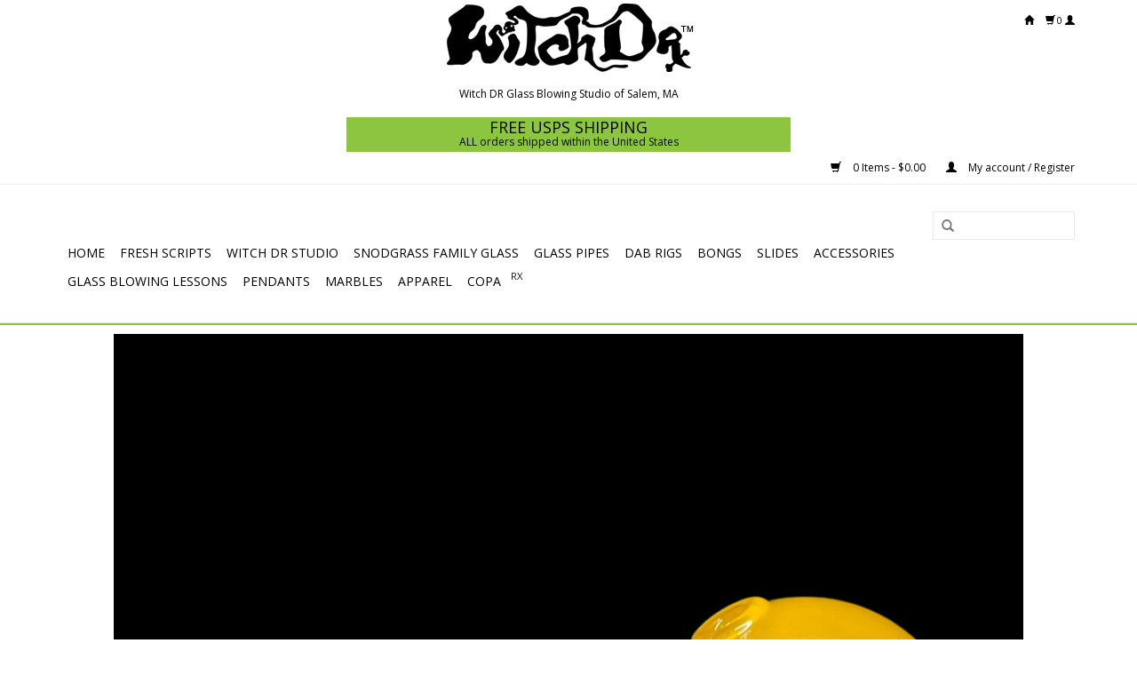

--- FILE ---
content_type: text/html;charset=utf-8
request_url: https://www.witchdr.com/iso-yellow-frit-lollipop-pipe-mo-ecom.html
body_size: 9513
content:
<!DOCTYPE html>
<html lang="us">
  <head>
    <meta charset="utf-8"/>
<!-- [START] 'blocks/head.rain' -->
<!--

  (c) 2008-2026 Lightspeed Netherlands B.V.
  http://www.lightspeedhq.com
  Generated: 21-01-2026 @ 16:25:09

-->
<link rel="canonical" href="https://www.witchdr.com/iso-yellow-frit-lollipop-pipe-mo-ecom.html"/>
<link rel="alternate" href="https://www.witchdr.com/index.rss" type="application/rss+xml" title="New products"/>
<meta name="robots" content="noindex"/>
<meta name="google-site-verification" content="0KJ2DDk5d6KwAD8csf9TNGuiNOTKStVrCbYmVcODvAA"/>
<meta property="og:url" content="https://www.witchdr.com/iso-yellow-frit-lollipop-pipe-mo-ecom.html?source=facebook"/>
<meta property="og:site_name" content="Witch DR"/>
<meta property="og:title" content="ISO Yellow Frit Lollipop Pipe by Mike O Connor"/>
<meta property="og:description" content="WDRX00n20 Your Online Headshop for the best in quality glass pipes, bongs, dab rigs, grinders, bubblers, dry herb vaporizers &amp; Accessories"/>
<meta property="og:image" content="https://cdn.shoplightspeed.com/shops/603034/files/47386231/iso-yellow-frit-lollipop-pipe-by-mike-o-connor.jpg"/>
<!--[if lt IE 9]>
<script src="https://cdn.shoplightspeed.com/assets/html5shiv.js?2025-02-20"></script>
<![endif]-->
<!-- [END] 'blocks/head.rain' -->
    <title>ISO Yellow Frit Lollipop Pipe by Mike O Connor - Witch DR</title>
    <meta name="description" content="WDRX00n20 Your Online Headshop for the best in quality glass pipes, bongs, dab rigs, grinders, bubblers, dry herb vaporizers &amp; Accessories" />
    <meta name="keywords" content="ISO, Yellow, Frit, Lollipop, Pipe, by, Mike, O, Connor" />
    <meta http-equiv="X-UA-Compatible" content="IE=edge,chrome=1">
    <meta name="viewport" content="width=device-width, initial-scale=1.0">
    <meta name="apple-mobile-web-app-capable" content="yes">
    <meta name="apple-mobile-web-app-status-bar-style" content="black">
    <meta property="fb:app_id" content="966242223397117"/>


    <link rel="shortcut icon" href="https://cdn.shoplightspeed.com/shops/603034/themes/8723/assets/favicon.ico?20251208214039" type="image/x-icon" />
    <link href='//fonts.googleapis.com/css?family=Open%20Sans:400,300,600' rel='stylesheet' type='text/css'>
    <link href='//fonts.googleapis.com/css?family=Merriweather:400,300,600' rel='stylesheet' type='text/css'>
    <link rel="shortcut icon" href="https://cdn.shoplightspeed.com/shops/603034/themes/8723/assets/favicon.ico?20251208214039" type="image/x-icon" /> 
    <link rel="stylesheet" href="https://cdn.shoplightspeed.com/shops/603034/themes/8723/assets/bootstrap.css?20260102151844" />
    <link rel="stylesheet" href="https://cdn.shoplightspeed.com/shops/603034/themes/8723/assets/style.css?20260102151844" />    
    <link rel="stylesheet" href="https://cdn.shoplightspeed.com/shops/603034/themes/8723/assets/settings.css?20260102151844" />  
    <link rel="stylesheet" href="https://cdn.shoplightspeed.com/assets/gui-2-0.css?2025-02-20" />
    <link rel="stylesheet" href="https://cdn.shoplightspeed.com/assets/gui-responsive-2-0.css?2025-02-20" />   
    <link rel="stylesheet" href="https://cdn.shoplightspeed.com/shops/603034/themes/8723/assets/custom.css?20260102151844" />
    <script src="https://cdn.shoplightspeed.com/assets/jquery-1-9-1.js?2025-02-20"></script>
    <script src="https://cdn.shoplightspeed.com/assets/jquery-ui-1-10-1.js?2025-02-20"></script>
   
        <!-- next line inhouse java for yes no event buttons google event reporting vinny QP -->
    <script type="text/javascript" src="https://cdn.shoplightspeed.com/shops/603034/themes/8723/assets/javabuttonevents.js?20260102151844"></script>
    
    <script type="text/javascript" src="https://cdn.shoplightspeed.com/shops/603034/themes/8723/assets/global.js?20260102151844"></script>

    <script type="text/javascript" src="https://cdn.shoplightspeed.com/shops/603034/themes/8723/assets/jcarousel.js?20260102151844"></script>
    <script type="text/javascript" src="https://cdn.shoplightspeed.com/assets/gui.js?2025-02-20"></script>
    <script type="text/javascript" src="https://cdn.shoplightspeed.com/assets/gui-responsive-2-0.js?2025-02-20"></script>
    <script type='text/javascript' src='//platform-api.sharethis.com/js/sharethis.js#property=58ff075da9dabe0012b03331&product=inline-share-buttons' async='async'></script>  
        
<!-- Google Tag Manager -->
<!-- Google tag (gtag.js) -->
    <!-- updated 12 -22 -2024 vinnyqp-->
<script async src="https://www.googletagmanager.com/gtag/js?id=G-SGTG53E1BE"></script>
<script>
  window.dataLayer = window.dataLayer || [];
  function gtag(){dataLayer.push(arguments);}
  gtag('js', new Date());

  gtag('config', 'G-SGTG53E1BE');
</script> 
<!-- End Google Tag Manager -->

   <!-- Google Tag Manager -->
<script>(function(w,d,s,l,i){w[l]=w[l]||[];w[l].push({'gtm.start':
new Date().getTime(),event:'gtm.js'});var f=d.getElementsByTagName(s)[0],
j=d.createElement(s),dl=l!='dataLayer'?'&l='+l:'';j.async=true;j.src=
'https://www.googletagmanager.com/gtm.js?id='+i+dl;f.parentNode.insertBefore(j,f);
})(window,document,'script','dataLayer','GTM-KSC2W5Q');</script>
<!-- End Google Tag Manager --> 
    
  <!-- Google Tag Manager (Meobeco) -->
<script>(function(w,d,s,l,i){w[l]=w[l]||[];w[l].push({'gtm.start':
new Date().getTime(),event:'gtm.js'});var f=d.getElementsByTagName(s)[0],
j=d.createElement(s),dl=l!='dataLayer'?'&l='+l:'';j.async=true;j.src=
'https://www.googletagmanager.com/gtm.js?id='+i+dl;f.parentNode.insertBefore(j,f);
})(window,document,'script','dataLayer','GTM-NNMSJQTC');</script>
<!-- End Google Tag Manager -->  
    
    
    
    <!--[if lt IE 9]>
    <link rel="stylesheet" href="https://cdn.shoplightspeed.com/shops/603034/themes/8723/assets/style-ie.css?20260102151844" />
    <![endif]-->
    
    
    
         
                
        
            
              

  </head>
  <body> 
       
      
                  
   <!-- Google Tag Manager (noscript) -->
<noscript><iframe src="https://www.googletagmanager.com/ns.html?id=GTM-KSC2W5Q"
height="0" width="0" style="display:none;visibility:hidden"></iframe></noscript>
<!-- End Google Tag Manager (noscript) -->

    <a name="witchdrxtop"></a> 
    <header>
         
     
     
   <div id="alltop"><span ><p><a href="#witchdrxtop"><img style="display: block; margin-left: auto; margin-right: auto;" src="https://cdn.shoplightspeed.com/shops/603034/files/12481247/witchdrxcleargiff.gif" alt="BACK TO TOP" width="84" height="24" /></a></p>
     
       <div class="container" style="margin-top:-80px!important;font-size:8pt;">
                    <div class="right">
          <a href="https:///www.witchdr.com" class="cart" style="padding-right:10px!important;"> 
              <span class="glyphicon glyphicon-home"></span>
              
            </a>
            <a href="https://www.witchdr.com/cart/" title="Cart" class="cart"> 
              <span class="glyphicon glyphicon-shopping-cart"></span>
              0 
            </a>
            <a href="https://www.witchdr.com/account/" title="My account" class="my-account">
              <span class="glyphicon glyphicon-user"></span>
                            
                          </a>
          </div>
        </div>
     
       
      
           
      </div>
      
      
      
      <div class="topnav"> 
        
                
                

<div id="witchdrxshippingalerthome">



    
  
           
       <p style="color: #000000; line-height: 14px; margin-left: auto; margin-right: auto; max-width: 500px; padding: 4px; background-color: #8cc540; text-align: center;"><span style="font-size: 18px;">FREE USPS SHIPPING</span><br />ALL orders shipped within the United States</p>
      
   
    
  
  
  
  
  
  
   
    

  
  
        
  




  

</div>

         
        <div class="container">
                    
           
          
          
          <div class="right">
            <a href="https://www.witchdr.com/cart/" title="Cart" class="cart"> 
              <span class="glyphicon glyphicon-shopping-cart"></span>
              0 Items - $0.00
            </a>
            <a href="https://www.witchdr.com/account/" title="My account" class="my-account">
              <span class="glyphicon glyphicon-user"></span>
                            My account / Register
                          </a>
          </div>
                  </div>
      </div>  
      <div class="navigation container">
        <div class="align">
          <ul class="burger">
            <img src="https://cdn.shoplightspeed.com/shops/603034/themes/8723/assets/hamburger.png?20260102151844" width="32" height="32" alt="Menu">
          </ul>
          <div class="vertical logo">
            <a href="https://www.witchdr.com/" title="Witch DR Online Headshop | Bongs, Glass Pipes, Grinders, Dab Rigs &amp; More">
              <img src="https://cdn.shoplightspeed.com/shops/603034/themes/8723/assets/logo.png?20251208214039" alt="Witch DR Online Headshop | Bongs, Glass Pipes, Grinders, Dab Rigs &amp; More" />
            </a>
          </div>
          <nav class="nonbounce desktop vertical">

<form action="https://www.witchdr.com/search/" method="get" id="formSearch">
  <input type="text" name="q" autocomplete="off" value=""/>
      <input type="hidden" name="filter" value="retail" />
    <span onclick="$('#formSearch').submit();" title="Search" class="glyphicon glyphicon-search"></span>
</form>
<ul>
  <li class="item home ">
    <a class="itemLink" href="https://www.witchdr.com/">Home</a>
  </li>
                    <li class="item">
        <a class="itemLink" href="https://www.witchdr.com/fresh-scripts/" title="Fresh Scripts">Fresh Scripts</a>
              </li>
                        <li class="item sub">
        <a class="itemLink" href="https://www.witchdr.com/witch-dr-studio/" title="Witch DR Studio">Witch DR Studio</a>
                  <span class="glyphicon glyphicon-play"></span>
          <ul class="subnav">
                                          <li class="subitem">
                  <a class="subitemLink" href="https://www.witchdr.com/witch-dr-studio/evan-cals/" title="Evan Cals">Evan Cals</a>
                                  </li>
                                                        <li class="subitem">
                  <a class="subitemLink" href="https://www.witchdr.com/witch-dr-studio/dr-treso/" title="DR Treso">DR Treso</a>
                                  </li>
                                                        <li class="subitem">
                  <a class="subitemLink" href="https://www.witchdr.com/witch-dr-studio/engelmann-glass/" title="Engelmann Glass ">Engelmann Glass </a>
                                  </li>
                                                        <li class="subitem">
                  <a class="subitemLink" href="https://www.witchdr.com/witch-dr-studio/moge/" title="MOGE">MOGE</a>
                                  </li>
                                    </ul>
              </li>
                        <li class="item">
        <a class="itemLink" href="https://www.witchdr.com/snodgrass-family-glass/" title="Snodgrass Family Glass">Snodgrass Family Glass</a>
              </li>
                        <li class="item sub">
        <a class="itemLink" href="https://www.witchdr.com/glass-pipes/" title="Glass Pipes">Glass Pipes</a>
                  <span class="glyphicon glyphicon-play"></span>
          <ul class="subnav">
                                          <li class="subitem">
                  <a class="subitemLink" href="https://www.witchdr.com/glass-pipes/hand-pipes/" title="Hand Pipes">Hand Pipes</a>
                                  </li>
                                                        <li class="subitem">
                  <a class="subitemLink" href="https://www.witchdr.com/glass-pipes/glass-bubblers/" title="Glass Bubblers">Glass Bubblers</a>
                                  </li>
                                                        <li class="subitem">
                  <a class="subitemLink" href="https://www.witchdr.com/glass-pipes/glass-sherlocks-glass-hammers/" title="Glass Sherlocks &amp; Glass Hammers">Glass Sherlocks &amp; Glass Hammers</a>
                                  </li>
                                                        <li class="subitem">
                  <a class="subitemLink" href="https://www.witchdr.com/glass-pipes/one-hitters-chillums/" title="One Hitters &amp; Chillums">One Hitters &amp; Chillums</a>
                                  </li>
                                                        <li class="subitem">
                  <a class="subitemLink" href="https://www.witchdr.com/glass-pipes/glass-steamroller-pipes/" title="Glass Steamroller Pipes">Glass Steamroller Pipes</a>
                                  </li>
                                                        <li class="subitem">
                  <a class="subitemLink" href="https://www.witchdr.com/glass-pipes/heady-glass-pipes/" title="Heady Glass Pipes">Heady Glass Pipes</a>
                                  </li>
                                    </ul>
              </li>
                        <li class="item">
        <a class="itemLink" href="https://www.witchdr.com/dab-rigs/" title="Dab Rigs">Dab Rigs</a>
              </li>
                        <li class="item sub">
        <a class="itemLink" href="https://www.witchdr.com/bongs/" title="Bongs">Bongs</a>
                  <span class="glyphicon glyphicon-play"></span>
          <ul class="subnav">
                                          <li class="subitem">
                  <a class="subitemLink" href="https://www.witchdr.com/bongs/affordable-bongs/" title="Affordable Bongs">Affordable Bongs</a>
                                  </li>
                                                        <li class="subitem">
                  <a class="subitemLink" href="https://www.witchdr.com/bongs/scientific-glass/" title="Scientific Glass">Scientific Glass</a>
                                  </li>
                                                        <li class="subitem">
                  <a class="subitemLink" href="https://www.witchdr.com/bongs/heady-bongs/" title="Heady Bongs">Heady Bongs</a>
                                  </li>
                                    </ul>
              </li>
                        <li class="item">
        <a class="itemLink" href="https://www.witchdr.com/slides/" title="Slides">Slides</a>
              </li>
                        <li class="item sub">
        <a class="itemLink" href="https://www.witchdr.com/accessories/" title="Accessories">Accessories</a>
                  <span class="glyphicon glyphicon-play"></span>
          <ul class="subnav">
                                          <li class="subitem">
                  <a class="subitemLink" href="https://www.witchdr.com/accessories/dry-herb-grinders/" title="Dry Herb Grinders">Dry Herb Grinders</a>
                                      <ul class="subnav">
                                                                        <li class="subitem">
                            <a class="subitemLink" href="https://www.witchdr.com/accessories/dry-herb-grinders/2-piece-grinders/" title="2 Piece Grinders">2 Piece Grinders</a>
                          </li>
                                                                                                <li class="subitem">
                            <a class="subitemLink" href="https://www.witchdr.com/accessories/dry-herb-grinders/3-piece-grinders/" title="3 Piece Grinders">3 Piece Grinders</a>
                          </li>
                                                                                                <li class="subitem">
                            <a class="subitemLink" href="https://www.witchdr.com/accessories/dry-herb-grinders/4-piece-grinders/" title="4 Piece Grinders">4 Piece Grinders</a>
                          </li>
                                                                  </ul>
                                  </li>
                                                        <li class="subitem">
                  <a class="subitemLink" href="https://www.witchdr.com/accessories/adaptors/" title="Adaptors">Adaptors</a>
                                  </li>
                                                        <li class="subitem">
                  <a class="subitemLink" href="https://www.witchdr.com/accessories/ashcatchers/" title="Ashcatchers">Ashcatchers</a>
                                  </li>
                                                        <li class="subitem">
                  <a class="subitemLink" href="https://www.witchdr.com/accessories/cases-mats-storage/" title="Cases | Mats | Storage">Cases | Mats | Storage</a>
                                  </li>
                                                        <li class="subitem">
                  <a class="subitemLink" href="https://www.witchdr.com/accessories/dabber-combos/" title="Dabber / Combos">Dabber / Combos</a>
                                  </li>
                                                        <li class="subitem">
                  <a class="subitemLink" href="https://www.witchdr.com/accessories/dugouts-bats/" title="Dugouts &amp; Bats">Dugouts &amp; Bats</a>
                                  </li>
                                                        <li class="subitem">
                  <a class="subitemLink" href="https://www.witchdr.com/accessories/debowler/" title="Debowler">Debowler</a>
                                  </li>
                                                        <li class="subitem">
                  <a class="subitemLink" href="https://www.witchdr.com/accessories/scales/" title="Scales">Scales</a>
                                  </li>
                                                        <li class="subitem">
                  <a class="subitemLink" href="https://www.witchdr.com/accessories/torches/" title="Torches">Torches</a>
                                  </li>
                                                        <li class="subitem">
                  <a class="subitemLink" href="https://www.witchdr.com/accessories/coffee-mugs/" title="Coffee Mugs">Coffee Mugs</a>
                                  </li>
                                                        <li class="subitem">
                  <a class="subitemLink" href="https://www.witchdr.com/accessories/papers-and-rolling-trays/" title="Papers and Rolling Trays">Papers and Rolling Trays</a>
                                  </li>
                                                        <li class="subitem">
                  <a class="subitemLink" href="https://www.witchdr.com/accessories/sherbet-pencils/" title="Sherbet Pencils">Sherbet Pencils</a>
                                  </li>
                                    </ul>
              </li>
                        <li class="item">
        <a class="itemLink" href="https://www.witchdr.com/glass-blowing-lessons/" title="Glass Blowing Lessons">Glass Blowing Lessons</a>
              </li>
                        <li class="item">
        <a class="itemLink" href="https://www.witchdr.com/pendants/" title="Pendants">Pendants</a>
              </li>
                        <li class="item">
        <a class="itemLink" href="https://www.witchdr.com/marbles/" title="Marbles">Marbles</a>
              </li>
                        <li class="item">
        <a class="itemLink" href="https://www.witchdr.com/apparel/" title="Apparel">Apparel</a>
              </li>
                        <li class="item">
        <a class="itemLink" href="https://www.witchdr.com/copa/" title="COPA">COPA</a>
              </li>
                        <li class="item"><small>RX</small></li>
      
                        <span class="glyphicon glyphicon-remove"></span>  
          </nav>
        </div>
      </div>
    </header>
    
    
  
  
 
<div class="wrapper">
      
      
  
  
  





  







<div id="wdrxshoppromoholderheader2020" style="margin-top:0px;width:100%;Height:2px;background:#8cc540!important;"></div>






 
 
  

   
  
<div class="container content">

         
                                              <div itemscope itemtype="http://schema.org/Product">

      
        
    
   
    
  
         
                
  
  
 
    
   
     
       
         
  
  
      


  
  
        

      
  
  
  <p></p><div id="witchdrxfullproductimageone" style="opacity: 1.0; background-color: #ffff; background-repeat: no-repeat; background-position: center center; background-image: url('https://cdn.shoplightspeed.com/shops/603034/files/47386231/image.jpg'); background-scroll: scroll;">
  
  
  
    
  
  
  
  <div id="witchdrfullpicblock">
 
      

    
    </div> </div>
  
      
  
  <div class="page-title row">  
    <meta itemprop="description" content="WDRX00n20" />  <div class="col-sm-6 col-md-6">
<h1 class="product-page" itemprop="name" content="ISO Yellow Frit Lollipop Pipe by Mike O Connor">   ISO Yellow Frit Lollipop Pipe by Mike O Connor </h1>
      </div>
  <div class="col-sm-6 col-md-6 breadcrumbs text-right">
    <a href="https://www.witchdr.com/" title="Home">Home</a>
    
        / <a href="https://www.witchdr.com/iso-yellow-frit-lollipop-pipe-mo-ecom.html">ISO Yellow Frit Lollipop Pipe by Mike O Connor</a>
      </div>  
</div>
<div class="product-wrap row">
  <div class="product-img col-sm-4 col-md-4">
    <div class="zoombox">
       
      
            
      
      
      <div class="images"> 
 
      
        
        
        <meta itemprop="image" content="https://cdn.shoplightspeed.com/shops/603034/files/47386231/300x250x2/iso-yellow-frit-lollipop-pipe-by-mike-o-connor.jpg" />       
                <a class="zoom first" data-image-id="47386231">             
                                  <img src="https://cdn.shoplightspeed.com/shops/603034/files/47386231/800x1024x2/iso-yellow-frit-lollipop-pipe-by-mike-o-connor.jpg" alt="ISO Yellow Frit Lollipop Pipe by Mike O Connor">
                              </a> 
                <a class="zoom" data-image-id="47386229">             
                                  <img src="https://cdn.shoplightspeed.com/shops/603034/files/47386229/800x1024x2/iso-yellow-frit-lollipop-pipe-by-mike-o-connor.jpg" alt="ISO Yellow Frit Lollipop Pipe by Mike O Connor">
                              </a> 
                <a class="zoom" data-image-id="47386230">             
                                  <img src="https://cdn.shoplightspeed.com/shops/603034/files/47386230/800x1024x2/iso-yellow-frit-lollipop-pipe-by-mike-o-connor.jpg" alt="ISO Yellow Frit Lollipop Pipe by Mike O Connor">
                              </a> 
              </div>
      
      <div class="thumbs row">
                <div class="col-xs-3 col-sm-4 col-md-4">
          <a data-image-id="47386231">
                                        <img src="https://cdn.shoplightspeed.com/shops/603034/files/47386231/156x230x2/iso-yellow-frit-lollipop-pipe-by-mike-o-connor.jpg" alt="ISO Yellow Frit Lollipop Pipe by Mike O Connor" title="ISO Yellow Frit Lollipop Pipe by Mike O Connor"/>
                                    </a>
        </div>
                <div class="col-xs-3 col-sm-4 col-md-4">
          <a data-image-id="47386229">
                                        <img src="https://cdn.shoplightspeed.com/shops/603034/files/47386229/156x230x2/iso-yellow-frit-lollipop-pipe-by-mike-o-connor.jpg" alt="ISO Yellow Frit Lollipop Pipe by Mike O Connor" title="ISO Yellow Frit Lollipop Pipe by Mike O Connor"/>
                                    </a>
        </div>
                <div class="col-xs-3 col-sm-4 col-md-4">
          <a data-image-id="47386230">
                                        <img src="https://cdn.shoplightspeed.com/shops/603034/files/47386230/156x230x2/iso-yellow-frit-lollipop-pipe-by-mike-o-connor.jpg" alt="ISO Yellow Frit Lollipop Pipe by Mike O Connor" title="ISO Yellow Frit Lollipop Pipe by Mike O Connor"/>
                                    </a>
        </div>
              </div>  
    </div>
  </div>
 
  <div itemprop="offers" itemscope itemtype="http://schema.org/Offer" class="product-info col-sm-8 col-md-7 col-md-offset-1"> 
 
  
           <meta itemprop="price" content="25.00" />
        
    
  
    <meta itemprop="priceCurrency" content="USD" /> 
    <meta itemprop="itemCondition" itemtype="http://schema.org/OfferItemCondition" content="http://schema.org/NewCondition"/>
          <meta itemprop="availability" content="http://schema.org/InStock" />
          
    <form action="https://www.witchdr.com/cart/add/85383039/" id=
        "product_configure_form" method="post">
     
      
               
      
                        
                    
             
                 <p style="font-size: 10pt;text-align:center;padding-bottom:20px;"><strong>Each ISO Yellow Frit Lollipop Pipe by Mike O Connor </strong> is subject to slight variations in size, weight, color density and exact appearance. <strong>Photos taken are of samples.</strong></p>
               
      
          
                     
                      
                     
              <input type="hidden" name="bundle_id" id="product_configure_bundle_id" value="">
            <div class="product-price row"> 
        
                      
  <div class="price-wrap col-xs-5 col-md-5"> 
                    
                                    <span class="price" style="line-height: 30px;">$25.00
                                                      
 
        </div>
        <div class="cart col-xs-7 col-md-7"> 
          
          
           <div class="cart">
              
        
                        
                        
                        <input type="text" name="quantity" value="1" />
                        <div class="change">
       
              
              
                            
              <a href="javascript:;" onclick="updateQuantity('up');" class="up">+</a>
              <a href="javascript:;" onclick="updateQuantity('down');" class="down">-</a>
                                        </div>
                                    <a href="javascript:;" onclick="$('#product_configure_form').submit();" class="btn glyphicon glyphicon-shopping-cart" title="Add to cart" >
              <span>Add to cart</span>
            </a>                      </div>
        </div>
      </div>
    </form>   

    <div class="product-tabs row">
      <div class="tabs">
        <ul>
          <li class="active col-2 information"><a rel="info" href="#">Information</a></li>
                    <li class="col-2 reviews"><a rel="reviews" href="#">Reviews <small>(0)</small></a></li>        </ul>
      </div>                    
      <div class="tabsPages">
        <div class="page info active">
          <table class="details">
                                              <tr class="availability">
              <td>Availability:</td>
              <td><span class="in-stock" style="color:#000000;">In stock</span>
                              </td>
            </tr>
                                    
          </table>
         
          
                    <div class="clearfix"></div>
          
          <p style="text-align: center;"><strong>Inside Out Yellow Frit Lollipop Pipe</strong></p>
<div id="drxfeaturesdivx" style="border: 0px solid #cccccc; border-top: 1px solid #cccccc;">
<h2><span style="font-weight: 400;">Features &amp; Specifications</span></h2>
<ul>
<li>Glass Artist: Mike O Connor</li>
<li>Pipe Dimensions: <span style="font-weight: 400;">L:4.0" / W:2.0" / H:1.75"</span></li>
<li>Single Hole Push Bowl</li>
<li>Location of Carb: Left Side</li>
<li>Glass Pipe / Dry Pipe / Spoon Pipe</li>
<li>Borosilicate Glass</li>
<li>Handcrafted in USA</li>
</ul>
</div>
          
             
                    
          
     

         
          <div style="border: 1px solid #cccccc!important; padding: 10px; margin-top: 20px;">
<p>*How Pipe Dimensions are Calculated</p>
<table>
<tbody>
<tr>
<td><img src="//static.shoplightspeed.com/shops/603034/files/005287362/diagram-how-to-measure-a-handpipe.png" alt="image showing how hand pipe was measured" width="200" height="130" /></td>
</tr>
<tr>
<td><strong>(L) Length = </strong>Maximum Length</td>
</tr>
<tr>
<td><strong>(W) Width =</strong> Widest Point</td>
</tr>
<tr>
<td><strong>(H) Height =</strong> Maximum Height</td>
</tr>
</tbody>
</table>
<p> </p>
<p>How Bowl Interior Dimensions are Calculated</p>
<table>
<tbody>
<tr>
<td><strong><img style="display: block; margin-left: auto; margin-right: auto;" src="//static.shoplightspeed.com/shops/603034/files/005311713/diagram-how-to-measure-a-funnel-bowl.png" alt="" width="200" height="107" /></strong></td>
</tr>
<tr>
<td style="text-align: center;"><strong>(W) Width </strong>= Widest Point</td>
</tr>
<tr>
<td style="text-align: center;"><strong>(D) Depth </strong>= Deepest Point</td>
</tr>
</tbody>
</table>
</div>

         
                    
                    
        </div>
        
        <div class="page reviews">
                              
          <div class="bottom">
            <div class="right">
              <a href="https://www.witchdr.com/account/review/52005204/">Add your review</a>
            </div>
            <span>0</span> stars based on <span>0</span> reviews
          </div>          
        </div>
      </div>
    </div>
  </div>
</div>
<div class="product-actions row">
  <div class="social-media col-xs-12 col-md-4">
    <div class="sharethis-inline-share-buttons"></div>
  </div>
  <div class="col-md-7 col-md-offset-1 ">
    <div class="tags-actions row">
      <div class="tags col-md-4">
                      </div>
      <div class="actions col-md-8 text-right">
        <a href="https://www.witchdr.com/account/wishlistAdd/52005204/?variant_id=85383039" title="Add to wishlist">Add to wishlist</a> / 
        <a href="https://www.witchdr.com/compare/add/85383039/" title="Add to compare">
          Add to compare
        </a> / 
                <a href="#" onclick="window.print(); return false;" title="Print">
          Print
        </a>
      </div>      
    </div>
  </div>    
</div>

   
  
</div>

        
        
        
<script src="https://cdn.shoplightspeed.com/shops/603034/themes/8723/assets/jquery-zoom-min.js?20260102151844" type="text/javascript"></script>
<script type="text/javascript">
function updateQuantity(way){
    var quantity = parseInt($('.cart input').val());

    if (way == 'up'){
        if (quantity < 1){
            quantity++;
        } else {
            quantity = 1;
        }
    } else {
        if (quantity > 1){
            quantity--;
        } else {
            quantity = 1;
        }
    }

    $('.cart input').val(quantity);
}
</script>                              </div>
  
   
  
  </div><a href="#witchdrxtop"><div id="witchdrbacktotop" class="witchdrxbacktotop">back to top</div></a>
  
  
     
   <p style="text-align: center;font-size:14pt;padding:10px!important;">Serving patients in all 50 states and over 350 dispensary locations across the USA</p>
<div id="wdrxshoppromoholderheader2020" style="margin-top:0px;width:100%;Height:auto;background:#ffffff!important;">
<div id="wdrxdivshoptheshoppromo" style="margin-top:0px;width:100%;background:#bbb; background-position:center center!important;background-repeat:no-repeat!important;background-image: url('https://cdn.shoplightspeed.com/shops/603034/files/67838861/shopheaderwholesale4.jpg')!important;background-position:center top!important;background-size:cover!important;"></div> <p class="rxtraderoundlinked" style="text-align: center;font-size:14pt;margin-bottom:20px;margin-top:60px;"><a href="https://www.witchdr.com/service/rxtrading/" title="Log out"><span style="font-size:12pt;border: 2px solid #aaa;padding:6px;border-radius: 6px; box-shadow: 0 0 0px rgba(0, 0, 0, 0.7);">WHOLESALE - LEARN MORE - DISTRIBUTION</span></a></p>  
  
  
    




   








 



<div id="wdrxshoppromoholderheader2020" style="margin-top:0px;width:100%;Height:auto;background:#000000;">
<div id="wdrxdivshoptheshoppromofootah" style="margin-top:0px;width:100%;Height:700px;background:#000000; background-position:center center!important;background-repeat:no-repeat!important;background-size:cover;">
  
  </div>
</div>






<script> 
   function GFG_Fun(parameter) { 
          if (parameter=='45'){
             var x = document.getElementById("sectionreadmoreslime");
//    x.style.display = "block";
			  var x = document.getElementById("eventsgaslimereadmoreopenYES");
			 x.style.visibility= "hidden";
			  
			  var x = document.getElementById("eventsgaslimereadmoreopenNO");
			 x.style.visibility= "hidden";
			 
			   var x = document.getElementById("slimeeventinterestheader");
			 x.innerHTML = "Thank you for your feedback";
/*			  x.style.fontSize = "25px";
  x.style.color = "red";*/
            
		  } else if (parameter=='55'){
			  
			  var x = document.getElementById("eventsgasizeloveinterestYES");
			 x.style.visibility= "hidden";
			  
			  var x = document.getElementById("eventsgasizeloveinterestNO");
			 x.style.visibility= "hidden";
			 
			   var x = document.getElementById("sizeloveeventinterestheader");
			 x.innerHTML = "Thank you for your feedback";
			  
			  
			  
			  
            
          }else if (parameter=='65'){
			  
			  var x = document.getElementById("eventsgarainbowinterestYES");
			 x.style.visibility= "hidden";
			  
			  var x = document.getElementById("eventsgarainbowinterestNO");
			 x.style.visibility= "hidden";
			 
			   var x = document.getElementById("rainboweventinterestheader");
			 x.innerHTML = "Thank you for your feedback";
			  
			  
			  
			  
            
             
          }else if (parameter=='95'){
			  
			  var x = document.getElementById("eventsgasnodgrassinterestYES");
			 x.style.visibility= "hidden";
			  
			  var x = document.getElementById("eventsgasnodgrassinterestNO");
			 x.style.visibility= "hidden";
			 
			   var x = document.getElementById("snodgrasseventinterestheader");
			 x.innerHTML = "Thank you for your feedback";
			  
			  
			  
			  
            
          }
			else if (parameter=='115'){
			  
			  var x = document.getElementById("eventsgaeusheeninterestYES");
			 x.style.visibility= "hidden";
			  
			  var x = document.getElementById("eventsgaeusheeninterestNO");
			 x.style.visibility= "hidden";
			 
			   var x = document.getElementById("eusheeneventinterestheader");
			 x.innerHTML = "Thank you for your feedback";
			  
			  
			  
			  
            
          }
			
			
			
			else if (parameter=='145'){
                         var x = document.getElementById("sectionreadmoreslime");
			  x.style.display = "none";
			 var x = document.getElementById("slimereadmoreopen");
			 x.style.visibility= "visible";
          } 
            
            else
          down.innerHTML = "String '"  
            + parameter + "' Received"; 
        } 
    </script> 
  
	<!--END of javascript testiing--> 

      <footer>
        <hr class="full-width" />
        <div class="container">
          <div class="social row">
                        <div class="newsletter col-xs-12 col-sm-7 col-md-7">
              <span class="title">Sign up for our newsletter:</span>
              <form id="formNewsletter" action="https://www.witchdr.com/account/newsletter/" method="post">
                <input type="hidden" name="key" value="a7c35a2e1025b7c0cf4ee6c8b2f8cab1" />
                <input type="text" name="email" id="formNewsletterEmail" value="" placeholder="E-mail"/>
                <a class="btn glyphicon glyphicon-send" href="#" onclick="$('#formNewsletter').submit(); return false;" title="Subscribe" ><span>Subscribe</span></a>
              </form>
            </div>
                            <div class="social-media col-xs-12 col-md-12  col-sm-5 col-md-5 text-right">
              <a href="https://www.facebook.com/pages/The-Witch-Dr/306646076076006" class="social-icon facebook" target="_blank"></a>              <a href="https://twitter.com/thewitch_dr" class="social-icon twitter" target="_blank"></a>                                          <a href="https://www.youtube.com/channel/UC4dhzvZPNRoFGb3mJ0Cw-xg" class="social-icon youtube" target="_blank"></a>                            <a href="https://www.instagram.com/witchdrx/" class="social-icon instagram" target="_blank" title="Instagram Witch DR"></a>              
            </div>
                      </div>
          <hr class="full-width" />
          <div class="links row">
            <div class="col-xs-12 col-sm-3 col-md-3">
                <label class="collapse" for="_1">
                  <strong>Customer service</strong>
                  <span class="glyphicon glyphicon-chevron-down hidden-sm hidden-md hidden-lg"></span></label>
                    <input class="collapse_input hidden-md hidden-lg hidden-sm" id="_1" type="checkbox">
                    <div class="list">
  
                  <ul class="no-underline no-list-style">
                                                <li><a href="https://www.witchdr.com/service/about/" title="About us" >About us</a>
                        </li>
                                                <li><a href="https://www.witchdr.com/service/general-terms-conditions/" title="General terms &amp; conditions" >General terms &amp; conditions</a>
                        </li>
                                                <li><a href="https://www.witchdr.com/service/privacy-policy/" title="Privacy policy" >Privacy policy</a>
                        </li>
                                                <li><a href="https://www.witchdr.com/service/shipping-returns/" title="Shipping &amp; Returns" >Shipping &amp; Returns</a>
                        </li>
                                                <li><a href="https://www.witchdr.com/service/" title="Customer support" >Customer support</a>
                        </li>
                                                <li><a href="https://www.witchdr.com/sitemap/" title="Sitemap" >Sitemap</a>
                        </li>
                                                <li><a href="https://www.witchdr.com/service/gift-cards/" title="Witch DR™ Gift Cards" >Witch DR™ Gift Cards</a>
                        </li>
                                                <li><a href="https://www.witchdr.com/service/cbd-offerings/" title="Witch DR CBD Offerings" >Witch DR CBD Offerings</a>
                        </li>
                                                <li><a href="https://www.witchdr.com/service/create-purchase-order/" title="create purchase order" >create purchase order</a>
                        </li>
                                            </ul>
                  </div> 
             
            </div>     
       
            
            <div class="col-xs-12 col-sm-3 col-md-3">
          <label class="collapse" for="_2">
                  <strong>Products</strong>
                  <span class="glyphicon glyphicon-chevron-down hidden-sm hidden-md hidden-lg"></span></label>
                    <input class="collapse_input hidden-md hidden-lg hidden-sm" id="_2" type="checkbox">
                    <div class="list">
              <ul>
                                           <li><a href="https://www.witchdr.com/collection/offers/" title="Offers">Offers</a></li>
                <li><a href="https://www.witchdr.com/brands/" title="Artists">Artists</a></li>                <li><a href="https://www.witchdr.com/tags/" title="Tags">Tags</a></li>                <li><a href="https://www.witchdr.com/index.rss" title="RSS feed">RSS feed</a></li>
              </ul>
            </div>
            </div>
            
            <div class="col-xs-12 col-sm-3 col-md-3">
              <label class="collapse" for="_3">
                  <strong>
                                My account
                              </strong>
                  <span class="glyphicon glyphicon-chevron-down hidden-sm hidden-md hidden-lg"></span></label>
                    <input class="collapse_input hidden-md hidden-lg hidden-sm" id="_3" type="checkbox">
                    <div class="list">
            
           
              <ul>
                                <li><a href="https://www.witchdr.com/account/" title="Register">Register</a></li>
                                
                  
                <li><a href="https://www.witchdr.com/account/orders/" title="My orders">My orders</a></li>
                                
                
                <li><a href="https://www.witchdr.com/account/tickets/" title="My tickets">My tickets</a></li>
                                
  
                
                
                <li><a href="https://www.witchdr.com/account/wishlist/" title="My wishlist">My wishlist</a></li>
                               </ul>
            </div>
            </div>
            <div class="col-xs-12 col-sm-3 col-md-3">
                 <label class="collapse" for="_4">
                  <strong>Witch DR </strong>
                  <span class="glyphicon glyphicon-chevron-down hidden-sm hidden-md hidden-lg"></span></label>
                    <input class="collapse_input hidden-md hidden-lg hidden-sm" id="_4" type="checkbox">
                    <div class="list">
              
              
              
                                                        <div class="contact">
                <span class="glyphicon glyphicon-envelope"></span>
                <a href="/cdn-cgi/l/email-protection#b2dbdcd4ddf2c5dbc6d1dad6c09cd1dddf" title="Email"><span class="__cf_email__" data-cfemail="fe97909891be89978a9d969a8cd09d9193">[email&#160;protected]</span></a>
              </div>
                            </div>
              
                                                      </div>
          </div>
          <hr class="full-width" />
        </div>
        <div class="copyright-payment">
          <div class="container">
            <div class="row">
              <div class="copyright col-md-6">
                © Copyright 2026 Witch DR 
                                - Powered by
                                <a href="http://www.lightspeedhq.com" title="Lightspeed" target="_blank">Lightspeed</a>
                                                              </div>
              <div class="payments col-md-6 text-right">
                                <a href="https://www.witchdr.com/service/payment-methods/" title="Payment methods">
                  <img src="https://cdn.shoplightspeed.com/assets/icon-payment-creditcard.png?2025-02-20" alt="Credit Card" />
                </a>
                              </div>
            </div>
          </div>
        </div>
      </footer>

    <!-- [START] 'blocks/body.rain' -->
<script data-cfasync="false" src="/cdn-cgi/scripts/5c5dd728/cloudflare-static/email-decode.min.js"></script><script>
(function () {
  var s = document.createElement('script');
  s.type = 'text/javascript';
  s.async = true;
  s.src = 'https://www.witchdr.com/services/stats/pageview.js?product=52005204&hash=4164';
  ( document.getElementsByTagName('head')[0] || document.getElementsByTagName('body')[0] ).appendChild(s);
})();
</script>
  
<!-- Global site tag (gtag.js) - Google Analytics -->
<script async src="https://www.googletagmanager.com/gtag/js?id=G-SGTG53E1BE"></script>
<script>
    window.dataLayer = window.dataLayer || [];
    function gtag(){dataLayer.push(arguments);}

        gtag('consent', 'default', {"ad_storage":"denied","ad_user_data":"denied","ad_personalization":"denied","analytics_storage":"denied","region":["AT","BE","BG","CH","GB","HR","CY","CZ","DK","EE","FI","FR","DE","EL","HU","IE","IT","LV","LT","LU","MT","NL","PL","PT","RO","SK","SI","ES","SE","IS","LI","NO","CA-QC"]});
    
    gtag('js', new Date());
    gtag('config', 'G-SGTG53E1BE', {
        'currency': 'USD',
                'country': 'US'
    });

        gtag('event', 'view_item', {"items":[{"item_id":85383039,"item_name":"ISO Yellow Frit Lollipop Pipe","currency":"USD","item_brand":"","item_variant":"Default","price":25,"quantity":1,"item_category":"Glass Pipes","item_category2":"Hand Pipes","item_category3":"Rx50%"}],"currency":"USD","value":25});
    </script>
  <script>
/**
* Function that registers a click on an outbound link in Analytics.
* This function takes a valid URL string as an argument, and uses that URL string
* as the event label. Setting the transport method to 'beacon' lets the hit be sent
* using 'navigator.sendBeacon' in browser that support it.
*/
var getOutboundLink = function(url) {
    gtag('event', 'click', {
        'event_category': 'outbound',
        'event_label': url,
        'transport_type': 'beacon',
        'event_callback': function(){document.location = url;}
    });
}
</script>
<!-- [END] 'blocks/body.rain' -->
  <script>(function(){function c(){var b=a.contentDocument||a.contentWindow.document;if(b){var d=b.createElement('script');d.innerHTML="window.__CF$cv$params={r:'9c182a77ba67a9c0',t:'MTc2OTAxMjcwOS4wMDAwMDA='};var a=document.createElement('script');a.nonce='';a.src='/cdn-cgi/challenge-platform/scripts/jsd/main.js';document.getElementsByTagName('head')[0].appendChild(a);";b.getElementsByTagName('head')[0].appendChild(d)}}if(document.body){var a=document.createElement('iframe');a.height=1;a.width=1;a.style.position='absolute';a.style.top=0;a.style.left=0;a.style.border='none';a.style.visibility='hidden';document.body.appendChild(a);if('loading'!==document.readyState)c();else if(window.addEventListener)document.addEventListener('DOMContentLoaded',c);else{var e=document.onreadystatechange||function(){};document.onreadystatechange=function(b){e(b);'loading'!==document.readyState&&(document.onreadystatechange=e,c())}}}})();</script><script defer src="https://static.cloudflareinsights.com/beacon.min.js/vcd15cbe7772f49c399c6a5babf22c1241717689176015" integrity="sha512-ZpsOmlRQV6y907TI0dKBHq9Md29nnaEIPlkf84rnaERnq6zvWvPUqr2ft8M1aS28oN72PdrCzSjY4U6VaAw1EQ==" data-cf-beacon='{"rayId":"9c182a77ba67a9c0","version":"2025.9.1","serverTiming":{"name":{"cfExtPri":true,"cfEdge":true,"cfOrigin":true,"cfL4":true,"cfSpeedBrain":true,"cfCacheStatus":true}},"token":"8247b6569c994ee1a1084456a4403cc9","b":1}' crossorigin="anonymous"></script>
</body>

</html>

--- FILE ---
content_type: text/css; charset=UTF-8
request_url: https://cdn.shoplightspeed.com/shops/603034/themes/8723/assets/custom.css?20260102151844
body_size: 8994
content:
/* 20251208214039 - v2 */
.gui,
.gui-block-linklist li a {
  color: #000000;
}

.gui-page-title,
.gui a.gui-bold,
.gui-block-subtitle,
.gui-table thead tr th,
.gui ul.gui-products li .gui-products-title a,
.gui-form label,
.gui-block-title.gui-dark strong,
.gui-block-title.gui-dark strong a,
.gui-content-subtitle {
  color: #000000;
}

.gui-block-inner strong {
  color: #848484;
}

.gui a {
  color: #0a8de9;
}

.gui-input.gui-focus,
.gui-text.gui-focus,
.gui-select.gui-focus {
  border-color: #0a8de9;
  box-shadow: 0 0 2px #0a8de9;
}

.gui-select.gui-focus .gui-handle {
  border-color: #0a8de9;
}

.gui-block,
.gui-block-title,
.gui-buttons.gui-border,
.gui-block-inner,
.gui-image {
  border-color: #8d8d8d;
}

.gui-block-title {
  color: #333333;
  background-color: #ffffff;
}

.gui-content-title {
  color: #333333;
}

.gui-form .gui-field .gui-description span {
  color: #000000;
}

.gui-block-inner {
  background-color: #f4f4f4;
}

.gui-block-option {
  border-color: #ededed;
  background-color: #f9f9f9;
}

.gui-block-option-block {
  border-color: #ededed;
}

.gui-block-title strong {
  color: #333333;
}

.gui-line,
.gui-cart-sum .gui-line {
  background-color: #cbcbcb;
}

.gui ul.gui-products li {
  border-color: #dcdcdc;
}

.gui-block-subcontent,
.gui-content-subtitle {
  border-color: #dcdcdc;
}

.gui-faq,
.gui-login,
.gui-password,
.gui-register,
.gui-review,
.gui-sitemap,
.gui-block-linklist li,
.gui-table {
  border-color: #dcdcdc;
}

.gui-block-content .gui-table {
  border-color: #ededed;
}

.gui-table thead tr th {
  border-color: #cbcbcb;
  background-color: #f9f9f9;
}

.gui-table tbody tr td {
  border-color: #ededed;
}

.gui a.gui-button-large,
.gui a.gui-button-small {
  border-color: #8d8d8d;
  color: #000000;
  background-color: #ffffff;
}

.gui a.gui-button-large.gui-button-action,
.gui a.gui-button-small.gui-button-action {
  border-color: #8d8d8d;
  color: #000000;
  background-color: #ffffff;
}

.gui a.gui-button-large:active,
.gui a.gui-button-small:active {
  background-color: #cccccc;
  border-color: #707070;
}

.gui a.gui-button-large.gui-button-action:active,
.gui a.gui-button-small.gui-button-action:active {
  background-color: #cccccc;
  border-color: #707070;
}

.gui-input,
.gui-text,
.gui-select,
.gui-number {
  border-color: #8d8d8d;
  background-color: #ffffff;
}

.gui-select .gui-handle,
.gui-number .gui-handle {
  border-color: #8d8d8d;
}

.gui-number .gui-handle a {
  background-color: #ffffff;
}

.gui-input input,
.gui-number input,
.gui-text textarea,
.gui-select .gui-value {
  color: #000000;
}

.gui-progressbar {
  background-color: #76c61b;
}

/* custom */
/*


.gui-reward-line { 
height: 150px!important;
margin-bottom: 20px;

}
.gui-reward-line .gui-reward-line-title { 
float: left;
width: 99%;
padding:10px; 
padding-bottom: 20px; 
text-align: center; 
padding-top: 18px; 
background: #3e3e3e;
}

.gui-col2-left .gui-reward-line-progress { 
float: right; 
width: 99%; 
padding-top: 20px; 
padding-bottom: 10px;
}

.gui-reward { 
display: flex; 
justify-content: flex-end; 

}

.gui-reward-progress { 
width: 80%; 
float: left; 
border: 1px solid #8d8d8d; 
border-radius: 15px;
background:#cccccc;
}

.gui-reward .gui-reward-progress .gui-reward-progress-bar {
height: 20px; 
background-color: #76c61b; 
border-radius: 15px;

}
.gui-reward .gui-reward-progress-pts { 
width: 25%; 
float: right; 
margin-top: 3px;
font-size:16px;

}
.gui-reward-line .gui-line-description { 
float: left; 
margin-top: 10px; 
height: 45px; 
width: 100%; 
font-size: 0.95em; 
text-align: center; 
border-bottom: 10px solid #76c61b; 
margin-bottom: 10px; 
background: #ffffff; 
margin: 0px;
}

*/

/* this is the rx trading green square for image details page*/
.rxtradingsquareoa {
  position: relative;
  background-color: #8cc540;
  padding: 5px;
  line-height: 14px;
  font-size: 14px;
  text-align: center;
  top: 10px;
  left: 10px;
  z-index: 100;
 
  width:100px;
  height:100px;
}
/* next is the smaller variant for the zoom box*/
.rxtradingsquareoazoombox {
  position: absolute;
  background-color: #8cc540;
  padding: 0px;
  line-height: 8px;
  font-size: 10px;
  text-align: center;
  top: 4px;
  left: 4px;
  z-index: 100;
 
  width:50px;
  height:50px;
  padding-top:4px;
}
/*this is for rxtradingroundlinked button class Oder in Person Order By Phone type*/



.gui-reward-line {
height: 150px!important;
  
}
.gui-reward-line .gui-reward-line-title{
font-size:22px!important;
 line-height:22px!important; 
  color:#ffffff!important;
  
float: left!important; 
  width: 99%!important;
  padding:10px!important; 
  padding-bottom: 20px!important;
  text-align: center!important; 
  padding-top: 18px!important;
background: #3e3e3e!important;

}
.gui-col2-left .gui-reward-line-progress{
  float: right!important;
  width: 99%!important;
  padding-top: 20px!important;
  padding-bottom: 10px!important;

}
/* START instagram footer wholesale */
#wdrxwholesaleinstagramfooter{
  margin-top:0px;
  width:100%;
  Height:475px;
background: url('https://cdn.shoplightspeed.com/shops/603034/files/68779781/wholesale-page-footer-2025.jpg')!important;
  background-repeat:no-repeat!important;
  background-position:center center!important;
  background-size:contain!important;
  background-color: #ffffff!important;
}
@media screen and (max-width: 600px) {
  #wdrxwholesaleinstagramfooter {
background: url('https://cdn.shoplightspeed.com/shops/603034/files/68779782/wholesale-page-footer-2025mobi.jpg')!important;
      margin-top:0px;
  width:100%;
    min-height:1600px;
   background-repeat:no-repeat!important;
  background-position:center center!important;
  background-size:contain!important;
  background-color: #ffffff!important;

  }
}

/* END instagram footer wholesale */



/* START giant text headers wholesale */
.wsresponseimgone{
  max-width:1920px;
  height:auto;
}
.giantheadertextonewsbk{
  color:#000000!important;
  font-size:86pt;
}
@media screen and (max-width: 600px) {
  .giantheadertextonewsbk {
    font-size:44pt;
  }
}

.giantheadertextonewswt{
  color:#ffffff!important;
  font-size:66pt;
}
@media screen and (max-width: 600px) {
  .giantheadertextonewswt {
    font-size:44pt;
    line-height:34pt;
  }
}

/* end giant text headers wholesale */

/* START styling for wholesale 3 and four colum reposisive */
/* this is for the row div that holds the colums togeter */
.rowwholesale2025columns {
  
  padding-top:0px!important;
}
/* here we have styling for the colums themselves */
/* we have 50% 25% and 33% variants */


.col-wdr-whl-disa50p {
  float: left;
  width: 50%;
  padding: 30px;
    text-align:center;

  height: 400px; 
}
.col-wdr-whl-disa50presponse {
  float: left;
  width: 50%;
  padding: 30px;
    text-align:center;

  height: 400px; 
}
@media screen and (max-width: 600px) {
  .col-wdr-whl-disa50presponse {
    height:600px;
  }
}
.col-wdr-whl-disa33p {
  float: left;
  width: 33%;
  padding: 30px;
    text-align:center;

  height: 960px; 
}

/* START image switch wholesale picture of front interior of shop*/
.col-wdr-whl-disaresponseimageone {
  float: left;
  width: 25%;
  padding: 30px;
    text-align:center;
background-position:center top!important; 
 
  background: url(https://cdn.shoplightspeed.com/shops/603034/files/68713690/fpocatalog01zzziu93v.jpg)!important;
  height: 960px; 
}
@media screen and (max-width: 1440px) {
.col-wdr-whl-disaresponseimageone {
   /* background: url(https://cdn.shoplightspeed.com/shops/603034/files/68713108/fpocatalog01zzziu93r.jpg)!important;*/
  height: 520px; 
  }
}

@media screen and (max-width: 1000px) {
.col-wdr-whl-disaresponseimageone {
    background: url(https://cdn.shoplightspeed.com/shops/603034/files/68713108/fpocatalog01zzziu93r.jpg)!important;
  height: 700px; 
  }
}
/* END image switch wholesale picture of front interior of shop*/

/* START image switch wholesale picture of REAR interior of shop*/
.col-wdr-whl-disaresponseimagetwo {
  float: left;
  width: 25%;
  padding: 30px;
    text-align:center;
background-position:center top!important; 
 
  background: url(https://cdn.shoplightspeed.com/shops/603034/files/68742343/fpocatalog01zzziu93x.jpg)!important;
  height: 960px; 
}
@media screen and (max-width: 1000px) {
.col-wdr-whl-disaresponseimagetwo {
    background: url(https://cdn.shoplightspeed.com/shops/603034/files/68774119/fpocatalog01zzziu93zb.jpg)!important;
  height: 1400px!important; 
  }
}
/* END image switch wholesale picture of REAR interior of shop*/



.col-wdr-whl-disa25p {
  float: left;
  width: 25%;
  padding: 30px;
    text-align:center;

  height: 960px; 
}

/* Create three equal columns*/
.col-wdr-whl-disa {
  float: left;
  width: 33.33%;
  padding: 30px;
    text-align:center;

  height: 400px;
}



.col-wdr-whl-disa900 {
  float: left;
  width: 33.33%;
  padding: 10px;
  
  height: 700px; 
  /* background-size:cover!important;*/
  background-position:center top!important; 
 
  background: url(https://cdn.shoplightspeed.com/shops/603034/files/67831831/clientsgroupsone.jpg)!important;
}
/* Clear floats after the columns */
.row-wdr-whl-disa:after {
  content: "";
  display: table;
  clear: both;
}

/* Responsive layout - makes the three columns stack on top of each other instead of next to each other */
@media screen and (max-width: 1000px) {
  .col-wdr-whl-disa {
    width: 100%;
  }
  .col-wdr-whl-disa900 {
    width: 100%;
  }
  .col-wdr-whl-disa50p {
    width: 100%;
  }
  .col-wdr-whl-disa25p {
    width: 100%;
    height:600px!important;
  }
  
  .col-wdr-whl-disa33p {
    width: 100%;
    height:600px!important;
  }
}
/* END Create three equal columns */

/* END styling for wholesale 3 and four colum reposisive */



#wdrxrewardssampleone {
float: left; 
height: 120px; 
box-shadow: 5px 10px 10px #cccccc; 
background: #ffffff; 
width: 32%; 
border-top: 20px solid #6748ce;
  margin-right:1%;
margin-bottom:20px;
}@media (max-width: 700px) {
  #wdrxrewardssampleone{
width:100%;
float:none;
    margin-bottom:20px;
}}

#wdrxrewardssampletwo{
float: left; 
width: 33%;
height: 100px; 
background-image: url('https://cdn.shoplightspeed.com/shops/603034/files/25777186/witchdrrewardsportalpointmarkerblank.gif'); 
background-size: contain; 
background-repeat: no-repeat;
  background-position:center center;
}#wdrxrewardssamplethree{

float: right; 
  width: 67%; 
  height: 100px; 
  background: #ffffff;

}
.wdrxrewardssampleparaone{
padding-top:6px; 
text-align:center; 
width:100%; 
font-size:36px;
text-shadow: 2px 2px 4px #a9a9a9;
}

a.wdrxrewardslinkgrey {
color: #ffffff!important;
padding: 10px;
border: 1px solid #000000;
background: #414141;
  text-decoration:none!important;

}


a.wdrxrewardslinkblk {
color: #000000!important;
padding: 10px;
border: 1px solid #000000;
background: #ffffff;
text-decoration:none!important;
}
.wdrxrewardspointsblk {
border-radius: 50px;
color: #000000!important;
padding: 10px;
border: 1px solid #000000;
background: #e8e8e8;

}.wdrxrewardspointsblkpara {
border-radius: 15px 50px 30px;
color: #000000!important;
padding: 10px;
margin-bottom:20px;
border: 1px solid #cccccc;
background: #e8e8e8;
background: -webkit-linear-gradient(#eee, #333);
background-image: linear-gradient(#d8d8d8, #ffffff)!important;
box-shadow:5px 10px 10px #cccccc;
width:33%;
float:left;
margin-left:auto;
margin-right:auto;
  height:200px;
} 
@media (max-width: 700px) {
  .wdrxrewardspointsblkpara{
width:100%;
float:none;
}}



#wdrxrewardsimageleft, #wdrxrewardsimagelefttwo{
background-image: url(https://cdn.shoplightspeed.com/shops/603034/files/25744861/witchdrrewardsportalscreendc.jpg);
width:50%;
float:left;
background-repeat: no-repeat;
background-size: 300px; 
height:800px;
display:block;
background-position:center top;
}@media (max-width: 1034px) {
#wdrxrewardsimageleft, #wdrxrewardsimagelefttwo {
margin-bottom:20px;width:100%;
height:800px;
border-radius: 5px 50px 10px;
border:1px solid #cccccc;
  }}



#wdrxrewardsimageright, #wdrxrewardsimagerighttwo {

background-image: url(https://cdn.shoplightspeed.com/shops/603034/files/25744535/witchdrrewardsportalscreenda.jpg);
background-repeat: no-repeat;
background-size: 300px; 
width:50%;
height:800px;
float:left;
display:block;
background-position:center top;

}
@media (max-width: 1034px) {
#wdrxrewardsimageright, #wdrxrewardsimagerighttwo {
width:100%;
height:800px;
border-radius: 5px 50px 10px;
border:1px solid #cccccc;
margin-bottom:20px;
  }}

#wdrxrewardsimagerighttwo {

background-image: url(https://cdn.shoplightspeed.com/shops/603034/files/25774815/witchdrrewardsportalscreendh.gif);
}
#wdrxrewardsimagelefttwo {

background-image: url(https://cdn.shoplightspeed.com/shops/603034/files/25775539/witchdrrewardsportalscreendi.gif);
}


#wdrxrewardsone{
border-radius: 15px 50px 30px;
border: 2px solid #cccccc;
width:32%;
margin:0px;
padding:10px;
float:left;
background:#ffcc33;
display:block;
height:700px!important;
background-image: linear-gradient(#6ba51f, #4d8211)!important;
  
}@media (max-width: 1034px) {
#wdrxrewardsone {
border-radius: 15px 50px 30px;
border: 2px solid #cccccc;
width:100%;
margin:0px;
margin-bottom:20px;
padding:10px;
float:none;
background:#ffcc33;
height:auto!important;

  }}

#wdrxrewardstwo {
border-radius: 15px 50px 30px;
border: 2px solid #797979;
width:34%;
margin:0px;
padding:10px;
float:left;
background:#ffcc33;
display:block;
height:700px!important;
background-image: linear-gradient(#000000, #636363)!important;
}
@media (max-width: 1034px) {

#wdrxrewardstwo {
border-radius: 15px 50px 30px;
border: 2px solid #cccccc;

width:100%;
margin:0px;
margin-bottom:20px;
padding:10px;
float:none;
background:#ffcc33;
height:auto!important;
}

  
}
#wdrxdivshopwholesale-third-dispensary {
    margin-top:0px;
  width:100%;
  Height:600px!important;
  background:#c8b40d;
background-repeat:no-repeat;

    background-size:cover;background-position:center top!important; 
  /*background: url(https://cdn.shoplightspeed.com/shops/603034/files/28139051/secret-santa-ab-small-proof.jpg)!important;
   background: url(https://cdn.shoplightspeed.com/shops/628893/files/14793446/home-headrimgm.jpg)!important;
   
  background: url(https://cdn.shoplightspeed.com/shops/603034/files/40282839/desktophomesplash2021wholeaza.jpg)!important;
 
    background: url(  https://cdn.shoplightspeed.com/shops/603034/files/45390928/desktophomesplash2022tincturesani32.gif)!important;*/

  background: url(https://cdn.shoplightspeed.com/shops/603034/files/67838111/glasspicgroupsonea.jpg)!important;
  
 }

#wdrxdivshoptheshoppromofootah {
   background-size:contain!important;
  background-position:center center!important;
    
  /* background: url(https://cdn.shoplightspeed.com/shops/603034/files/28170050/desktopfootersplash2020nova.jpg)!important;*/
   background: url(https://cdn.shoplightspeed.com/shops/603034/files/40280035/desktophomesplash2021wholeax.jpg)!important;

}


#wdrxshoppromoholderheader2020 {
 background:#ffffff!important;
}
@media (max-width: 1440px) {
#wdrxshoppromoholderheader2020 {
background:#000000!important;

  }}


  
#wdrxdivshoptheshoppromotrade {
    margin-top:0px;
  width:100%;
  Height:600px!important;
  background:#c8b40d;


    background-size:cover;background-position:center top!important; 
  /*background: url(https://cdn.shoplightspeed.com/shops/603034/files/28139051/secret-santa-ab-small-proof.jpg)!important;
   background: url(https://cdn.shoplightspeed.com/shops/628893/files/14793446/home-headrimgm.jpg)!important;
   
  background: url(https://cdn.shoplightspeed.com/shops/603034/files/40282839/desktophomesplash2021wholeaza.jpg)!important;
 
    background: url(  https://cdn.shoplightspeed.com/shops/603034/files/45390928/desktophomesplash2022tincturesani32.gif)!important;*/

  background: url(https://cdn.shoplightspeed.com/shops/603034/files/68845283/wholesale25-page-header-dsk.jpg)!important;
  
 }


  
#wdrxdivshoptheshoppromo {
    margin-top:0px;
  width:100%;
  Height:600px!important;
  background:#c8b40d;


    background-size:cover;background-position:center top!important; 
  /*background: url(https://cdn.shoplightspeed.com/shops/603034/files/28139051/secret-santa-ab-small-proof.jpg)!important;
   background: url(https://cdn.shoplightspeed.com/shops/628893/files/14793446/home-headrimgm.jpg)!important;
   
  background: url(https://cdn.shoplightspeed.com/shops/603034/files/40282839/desktophomesplash2021wholeaza.jpg)!important;
 
    background: url(  https://cdn.shoplightspeed.com/shops/603034/files/45390928/desktophomesplash2022tincturesani32.gif)!important;*/

  background: url(https://cdn.shoplightspeed.com/shops/603034/files/28164528/desktophomesplash2020nova.jpg)!important;
  
 }

#wdrxdivgiftcardspromo {
    margin-top:0px;
  width:100%;
  Height:700px!important;
  background:#c8b40d;


    background-size:cover!important;background-position:center top!important; 
  /*background: url(https://cdn.shoplightspeed.com/shops/603034/files/28139051/secret-santa-ab-small-proof.jpg)!important;
   background: url(https://cdn.shoplightspeed.com/shops/628893/files/14793446/home-headrimgm.jpg)!important;*/
   background: url(https://cdn.shoplightspeed.com/shops/603034/files/36191943/desktophomegiftcardsa.jpg)!important;
 
 }

@media (max-width: 1680px) {
#wdrxdivshoptheshoppromo,  #wdrxdivshoptheshoppromotrade, #wdrxdivshoptheshoppromofootah, #wdrxdivgiftcardspromo {
 background-size:contain!important;
height:613px!important;
}}  

@media (max-width: 1680px) {
#2020wdrxshoppromoholderheader {
 background:#ffcc00!important;
}}  




  
@media (max-width: 1440px) {
#wdrxdivshoptheshoppromo ,  #wdrxdivshoptheshoppromotrade, #wdrxdivshoptheshoppromofootah, #wdrxdivgiftcardspromo{
 background-size:contain!important;
height:500px!important;

  }}
@media (max-width: 1050px) {
#wdrxdivshoptheshoppromo ,  #wdrxdivshoptheshoppromotrade, #wdrxdivshoptheshoppromofootah, #wdrxdivgiftcardspromo{
 background-size:cover!important;
height:400px!important;

  }}
@media (max-width: 768px) {
#wdrxdivshoptheshoppromo ,  #wdrxdivshoptheshoppromotrade, #wdrxdivshoptheshoppromofootah, #wdrxdivgiftcardspromo{
 background-size:contain!important;
height:280px!important;

  }}

@media (max-width: 768px) {
#wdrxdivshoptheshoppromotrade{
 background-size:contain!important;
height:200px!important;

  }}
.pimg1, .pimg12,.pimg2, .pimg3,.pimg4,.pimg5,.pimg6,.pimg61,.pimg62,.pimg7,.pimg71,.pimg8,.pimg81,.pimgdenny,.pimgmaggie,.pimgkevin,.pimgguest11,.pimgguest21,.pimgguest31{
  position:relative;
  opacity:0.70;
  background-position:center;
  background-size:cover;
  background-repeat:no-repeat;

  /*
    fixed = parallax
    scroll = normal
  */
  background-attachment:fixed;
}

.pimgdenny{
  background-image:url('https://cdn.shoplightspeed.com/shops/603034/files/18529948/dennyfpoa.jpg');
  min-height:100%;
	 opacity:1.0;
}



.pimgmaggie{
  background-image:url('https://cdn.shoplightspeed.com/shops/603034/files/18531064/maggiefpoa.jpg');
  min-height:100%;
	 opacity:1.0;
}


.pimgkevin{
  background-image:url('https://cdn.shoplightspeed.com/shops/603034/files/18530529/kevinfpoa.jpg');
  min-height:100%;
	 opacity:1.0;
}





.pimgguest11{
  background-image:url('https://cdn.shoplightspeed.com/shops/603034/files/18560693/amandafpob.jpg');
  min-height:100%;
	 opacity:1.0;
}

.pimgguest21{
  background-image:url('https://cdn.shoplightspeed.com/shops/603034/files/18558497/nicolefpoa.jpg');
  min-height:100%;
	 opacity:1.0;
}

.pimgguest31{
  background-image:url('https://cdn.shoplightspeed.com/shops/603034/files/18558651/califpoa.jpg');
  min-height:100%;
	 opacity:1.0;
}






.pimg1{
  background-image:url('https://cdn.shoplightspeed.com/shops/628893/files/14793446/home-headrimgm.jpg');
  min-height:100%;
	 opacity:1.0;
}
.pimg12{
  background-image:url('https://cdn.shoplightspeed.com/shops/603034/files/14011433/image.jpg');
  min-height:1050px;
	background-size:cover;
	background-repeat:no-repeat;
	background-position:center top;
	 opacity:1.0;
}
.pimg2{
 background:#000000;background-image:url('https://cdn.shoplightspeed.com/shops/603034/files/15713600/image.jpg'); 
/*	background:#000000;background-image:url('https://cdn.shoplightspeed.com/shops/603034/files/7726955/4u9a1643-ig.jpg');*/
  min-height:1050px;
	background-cover:auto;
	background-size:auto;
	background-repeat:no-repeat;
	background-position:center;
	 opacity:1.0;
}

.pimg3{
  background-color:#282e34;
/*
	background-image:url('https://cdn.shoplightspeed.com/shops/603034/files/9787743/image.jpg');
*/
	
	background-image:url('https://cdn.shoplightspeed.com/shops/603034/files/17999379/drlove2020ecoma.png');
  min-height:500px;
	background-size:contain;
	background-position:right center;
	background-repeat:repeat;
	 opacity:1.0;
	 
}

.pimg5{
 
	 background-color:#000000;
/*
	background-image:url('https://cdn.shoplightspeed.com/shops/603034/files/9787743/image.jpg');
*/
	
	background-image:url('https://cdn.shoplightspeed.com/shops/603034/files/18623272/slimesunday442020pr.jpg');
  min-height:800px;
	background-size:contain;
	background-position:center top;
	 opacity:1.0;
	background-repeat:repeat-x;
	 
}
.pimg6,.pimg61,.pimg62{
  background-color:#000000;
/*
	background-image:url('https://cdn.shoplightspeed.com/shops/603034/files/9787743/image.jpg');
*/
	
	background-image:url('https://cdn.shoplightspeed.com/shops/603034/files/16742563/image.jpg');
  min-height:800px;
	background-size:contain;
	background-position:center center;
	 opacity:1.0;
	 
}.pimg61{
	
/*	background-image:url('https://cdn.shoplightspeed.com/shops/603034/files/7726955/4u9a1643-ig.jpg');*/
	background-image:url('https://cdn.shoplightspeed.com/shops/603034/files/18642347/snodgrassmrhappyone.jpg');
	
}

.pimg62{
	
	background-image:url('https://cdn.shoplightspeed.com/shops/603034/files/17831381/image.jpg');
}



.pimg7{
 background-color:#212121; background-image:url('https://cdn.shoplightspeed.com/shops/603034/files/18650306/um0a9872-1024b.jpg');
  min-height:800px;
	 opacity:1.0;
background-position:center top;
		background-size:contain;
	background-repeat:repeat-x;
}
.pimg71{
 background-color:#000; background-image:url('https://cdn.shoplightspeed.com/shops/603034/files/18650240/um0a0234-ig.jpg');
  min-height:500px;
	 opacity:1.0;
	background-position:center top;
		background-size:contain;
	background-repeat:repeat-x;
}
.pimg4{
  background:#ffffff;background-image:url('https://cdn.shoplightspeed.com/shops/603034/files/6925063/image.jpg');
  min-height:1024px;
	
	background-size:contain;
	background-repeat:no-repeat;
	background-position:center;
	 opacity:1.0;
	
}

.pimg8{
 background-color:#000; background-image:url('https://cdn.shoplightspeed.com/shops/603034/files/18651187/eucheenfpok.jpg');
  min-height:800px;
	 opacity:1.0;
	background-position:center center;
		background-size:contain;
}
.pimg81{
 background-color:#000; background-image:url('https://cdn.shoplightspeed.com/shops/603034/files/18643873/eucheenfpoi.jpg');
  min-height:800px;
	 opacity:1.0;
	background-position:center center;
		background-size:contain;
}

.section{
  text-align:center;
  padding:14px 8px;
}

.section-light{
  background-color:#f4f4f4;
  color:#666;
}

.section-white{
  background-color:#ffffff;
  color:#000;padding:10px;font-size:24pt;
	 font-size:27px;
  letter-spacing:8px;
  text-transform:uppercase;
}
.section-dark{
  background-color:#282e34;
  color:#ddd;
}
.section-darknot{
  background-color:#ffffff;
  color:#353535;
}
.ptext{
    position: absolute;
    top: 50%;
    width: 100%;
    text-align: center;
    color: #000;
    font-size: 27px;
    letter-spacing: 8px;
    text-transform: uppercase;
	
}
.ptexttrans{
    position: absolute;
    top: 50%;
    width: 100%;
    text-align: center;
    color: #000;
    font-size: 27px;
    letter-spacing: 8px;
    text-transform: uppercase;
	opacity:.5;
}
.ptexttwo{
  position:absolute;
  top:1%;
  width:100%;
  text-align:center;
  color:#B0B0B0;
  font-size:27px;
  letter-spacing:8px;
  text-transform:uppercase;
}

.ptext .border{
  background-color:#111;
	background-color: #00000050;
  color:#fff;
  padding:6px;
	border:solid 1px #dddddd;
}

.ptext .border.trans{
  background-color:transparent;
}

/*this is to correct for ontop header on desktop*/


.pimg5,.pimg7,.pimg61,.pimg62,.pimg8,.pimg81{
	
	
	background-position:center top 90px;
}





@media(max-width:600px){
  .pimg1, .pimg12,.pimg2, .pimg3,.pimg4,.pimg5,.pimg6,.pimg61,.pimg62,.pimg7,.pimg71,.pimg8,.pimg81,.pimgdenny,.pimgmaggie,.pimgkevin,.pimgguest11,.pimgguest21,.pimgguest31{
    background-attachment:scroll;
	}
	
	.pimg5,.pimg7,.pimg8,.pimg81,.pimg4{
		background-size:cover;
	}.pimg6,.pimg61,.pimg62,.pimg81{
		background-size:contain;
		min-height:400px;
	}.pimg8 {
    min-height:800px;
    background-size:cover;
  }
	.pimg4{
		min-height:512px;
	}
	.pimg5{
		min-height:600px;
	}
  .pimg5,.pimg7,.pimg61,.pimg62,.pimg8,.pimg81{
	
	
	background-position:center top;
}
  
  
	}
	
	}
}

/* this is end of parallax css */

#wdrxdivshoptheshoppromo {
    margin-top:0px;
  width:100%;
  Height:700px!important;
  background:#c8b40d;
 

    background-size:contain!important;background-position:center top!important;
    background: url(https://cdn.shoplightspeed.com/shops/628893/files/14793446/home-headrimgm.jpg)!important;
  
  }


#gui-popover-terms-and-conditions {
  position: fixed;https://witch-dr-lafayette.shoplightspeed.com/admin/themes/17/editor
  top: 24%;
  left: 10%;
  right: 10%;
  width: 80%;

}

a.btn, a.btn span {
    color: #ffffff!important;
}.cart {
    color: #000000!important;
}
.tabsPages .page {
    max-height: 100% !important;
   
}.topnav:before {
    content: "Witch DR Glass Blowing Studio of Salem, MA";
  /*content: url(//static.shoplightspeed.com/shops/603034/files/007205035/ecom-freeshipping-c.png);
 content: url(//static.shoplightspeed.com/shops/603034/files/007552400/save-10-on-quartz-and-carb-caps.jpg);
  */
 
  
}.topnav:after {
    content: "";
 
  
}


.topnav{
text-align:center;

  /*background-image: url(//cdn.shoplightspeed.com/shops/603034/files/11752613/ecom-navheaderb.png);*/
 /* background-image: url(//static.shoplightspeed.com/shops/603034/files/004835061/ecom-navbg1.png);*/
	background-repeat: no-repeat;
	 background-position: top center; 
	 padding-top:100px;
	 
	 z-index:100;
	 width:100%;
	min-height:10px;


	
}@media (max-width: 768px) {
  .topnav{padding-top:56px;}
}.align.vertical{
  
visibility:hidden!important;
}.navigation .logo {
  background-color: #fff!important;
display:none;
}.navigation.container {
/*padding-top:160px;*/

}.navigation{
  

}.breadcrumbs{
  visibility:hidden!important;
height:10px;
}
.col-md-6 {
    width: 95%!important;
}
.page-title h1.product-page {
    float: left;
    margin-right: 5px;
    font-size:14pt!important;
  text-align:center;
}
/* notes above .tabPages .page is where i removed the description on mobile being limited to a small frame within the mobile page - just silly IMO */
.drxsubcat {
 font-size:10pt!important;
}
.products .product .info .title {
  max-height:80px!important;
  
}
.products .product .info {
  padding: 5px 5px 5px!important;
 
}

.drxarticle {
    margin-bottom: 3rem;
    position: relative;
    *zoom: 1;
}

.drxarticle:before, article:after {
    content: "";
    display: table;
}

.drxarticle:after { clear: both }

.drxarticle figure {
    float: left;
    width: 32.5%;
}

.drxarticle section:first-of-type {
    
    
}

.drxarticle section:last-of-type {
    display: none;
    visibility: hidden;
}

.drxsection {
    -webkit-transition: .125s linear;
    -moz-transition: .125s linear;
    -ms-transition: .125s linear;
    -o-transition: .125s linear;
    transition: .125s linear;
}

.drxinput[type=checkbox] {
    border: 0;
    clip: rect(0 0 0 0);
    height: 1px;
    width: 1px;
    margin: -1px;
    overflow: hidden;
    padding: 0;
    position: absolute;
}

[for="drxread_more"] {
    position: absolute;
    bottom: -3rem;
   
    width: 100%;
    text-align: center;
    padding: .65rem;
    box-shadow: inset 1px 1px rgba(0, 0, 0, 0.1), inset -1px -1px rgba(0, 0, 0, 0.1);
  background-color:#73d2ea;
 background-color:#ffffff;
  margin-left:auto;
  margin-right:auto;
}
[for="drxread_morebbs"] {
    display:block;
   position: absolute;
    bottom: -3rem;
    margin-left:auto!important;
  margin-right:auto!important;
    width: 100%;
    text-align: center;
    padding: .65rem;
   /* box-shadow: inset 1px 1px rgba(0, 0, 0, 0.1), inset -1px -1px rgba(0, 0, 0, 0.1);*/
  background-color:#ffffff;
 background-color:#ffffff;
}

[for="drxread_more"]:hover {
    background: rgba(255,255,255,.5);
    color: rgb(255,255,255);
background-color:#73d2ea;
}
[for="drxread_morebbs"]:hover{
     cursor: pointer; 
background-color:#ffffff;
}
[for="drxread_more"] span:last-of-type , [for="drxread_morebbs"] span:last-of-type{
  cursor: pointer; 
display: none;
    visibility: hidden;
}

input[type=checkbox]:checked ~ section {
    display: block;
    visibility: visible;
    width: 100%;
}

input[type=checkbox]:checked ~ figure { width: 100% }

input[type=checkbox]:checked ~ [for="drxread_more"] span:first-of-type, input[type=checkbox]:checked ~ [for="drxread_morebbs"] span:first-of-type {
    display: none;
    visibility: hidden;
}

input[type=checkbox]:checked ~ [for="drxread_more"] span:last-of-type , input[type=checkbox]:checked ~ [for="drxread_morebbs"] span:last-of-type {
    display: block;
    visibility: visible;
     
}h2,h3 {
  background-image: url(//static.shoplightspeed.com/shops/603034/files/004885214/rx-logo-htags-bg.png);
	background-repeat: no-repeat;
	 background-position: middle left; 
	 padding-left:40px;
	 min-height:40px;
	 font-size:16pt;
	 margin-top:30px;
}.wdrxcatalogheadersh2{
  background-image: none!important;
	background-repeat: no-repeat!important;
	 background-position: middle left!important;
	 padding-left:0px!important;
	 min-height:10px!important;
	 font-size:9pt!important;
	 margin-top:0px!important;
  color:#000000!important;
margin-top:0px;
}.product-actions .tags h2 {
  background-image: none;
}.scalerimg {
    max-width: 100%;
    height: auto;
    width: auto\9; /* ie8 */
}#drxfeaturesdiv {
  vertical-align: top;
  width: 100%;
  display:  inline-block;
  border: 1px solid #cccccc; 
  padding: 10px; 
  border-top: 20px solid #640BD6!important;
  Margin-top:20px!important;
}



#drxfeaturesdivx ul{ 
    list-style-type: none;
    list-style-position: outside;
}
#drxfeaturesdivx ul li{
    margin:0; 
    
    padding: 0 0 0 16px;
    background: url(//static.shoplightspeed.com/shops/603034/files/005058674/witch-dr-bullet.png) no-repeat left 6px;
}

.gui-progressbar, .gui-div-cart-related {
    display: block!important;
}div.container.content{
/* 2-18-2019 removed - this is how i was doing this before i began to ewdit site code directly 
  background-image: url(//static.shoplightspeed.com/shops/603034/files/007205035/ecom-freeshipping-c.png);
  */

  
  
  
	background-repeat: no-repeat;
	 background-position: top 5px center; 
	 padding-top:0px!important;
  margin-bottom:10px;
  background-color:#ffffff;
}@media (max-width: 768px) {
  div.container.content{margin-bottom:20px;}
}.sale-new{
/* background-image: url(//static.shoplightspeed.com/shops/603034/files/005378768/discount-25p.png);*/
	background-repeat: no-repeat;
	 background-position: bottom center; 
	
	 
	 z-index:100;
	 width:41px;
	/*height:62px;*/
  

}.old-price{
  
  color:#cc0c00!important;
  
}.title {
  
  font-size:10pt!important;
  line-height:12pt!important;
  min-height:48px!important;
}.info{
  min-height:100px!important;
  /*height:auto!important;*/
  
}.left{
 
}.old-price{
  /*background-image: url(//static.shoplightspeed.com/shops/603034/files/005382967/discount-25ph.png)!important;
	background-repeat: no-repeat!important;
	 background-position: bottom center!important; 
  color:#000000!important;
  min-height:60px!important;*/
  
}.slider-prev, .slider-next {
  opacity:0.2!important;
}
footer {
  margin-top:50px;

  background-image: url(//static.shoplightspeed.com/shops/603034/files/008424780/wddrxfooterbg.gif);
background-repeat: repeat-x;
  background-position: top  center; 
}@media (max-width: 768px) {
  footer {margin-top:20px;}
}#madebywdrx {
background-image: url(//static.shoplightspeed.com/shops/603034/files/005313750/witchdr-stamp-authentic.png);
  padding-top:141px;
	background-repeat: no-repeat;
	 background-position: top 5px center; 
  text-align:center!important;
	 color:#5a469c;
  
}.madebywdrxpg {
  background-color:#ffffff;
}#madebywdrx:after {
    content: "Crafted by the Witch DR Glass Blowing Studio of Salem, MA USA";
}
#drxitemadditional{

  position: fixed; top: -20px; left: -10px;
}@media (max-width: 768px) {
  #drxitemadditional {background-size:90%;visibility:hidden;z-index:-200;}
    
  #wdrxdirectanione {visibility:hidden;}
 
}
#madebysnodgrassfamily{
background-image: url(//static.shoplightspeed.com/shops/603034/files/007701882/snodgrassfamilyglassitemheaderb.gif);
  width:100%;
  padding-top:161px;
	background-repeat: no-repeat;
	 background-position: top 5px center; 
  text-align:center!important;
	 color:#000000;
  margin-bottom:40px;
  
}#madebysnodgrassfamily:after {
    content: "Crafted by Snodgrass Family Glass of Eugene Oregon USA";

}#snodgrassmeasurehammer {
  background-image: url(//static.shoplightspeed.com/shops/603034/files/007703510/how-to-measure-snodgrass-glass-hammer-pipec.gif);
  
	background-repeat: no-repeat;
	 background-position: top 5px center; 
  height:300px;
  Width:300px;
}
#snodgrassmeasureglassskull {
  background-image: url(//static.shoplightspeed.com/shops/603034/files/007710187/how-to-measure-snodgrass-glass-skull.gif);
  
	background-repeat: no-repeat;
	 background-position: top 5px center; 
  height:300px;
  Width:300px;
}
#snodgrassmeasureglasschillum {
  background-image: url(//static.shoplightspeed.com/shops/603034/files/007711372/how-to-measure-snodgrass-glass-chillumb.gif);
  
	background-repeat: no-repeat;
	 background-position: top 5px center; 
  height:186px;
  Width:300px;
}#snodgrassmeasureglasssherlock {
  background-image: url(//static.shoplightspeed.com/shops/603034/files/007715154/howtomeasuresnodgrasssherlockb.gif);
  
	background-repeat: no-repeat;
	 background-position: top 5px center; 
  height:300px;
  Width:300px;
}#snodgrassmeasureglasssidecar {
  background-image: url(//static.shoplightspeed.com/shops/603034/files/007715188/howtomeasuresnodgrasssidecar.gif);
  
	background-repeat: no-repeat;
	 background-position: top 5px center; 
  height:267px;
  Width:300px;
}#snodgrassmeasurehammerginny {
  background-image: url(//static.shoplightspeed.com/shops/603034/files/007715703/howtomeasuresnodgrasshammerginnyg.gif);
  
	background-repeat: no-repeat;
	 background-position: top 5px center; 
  height:300px;
  Width:300px;
}#snodgrassmeasurependant {
  background-image: url(//static.shoplightspeed.com/shops/603034/files/007719874/howtomeasuresnodgrasspendant.gif);

	background-repeat: no-repeat;
	 background-position: top 5px center; 
  height:300px;
  Width:300px;
  margin-bottom:40px;
}#snodgrassmeasurebead {
  background-image: url(//static.shoplightspeed.com/shops/603034/files/007723713/howtomeasuresnodgrassbead.gif);

	background-repeat: no-repeat;
	 background-position: top 5px center; 
  height:300px;
  Width:300px;
  margin-bottom:40px;
}#snodgrassmeasureoghammer {
  background-image: url(//static.shoplightspeed.com/shops/603034/files/007742984/howtomeasuresnodgrasscolabhammer.gif);

	background-repeat: no-repeat;
	 background-position: top 5px center; 
  height:300px;
  Width:300px;
  margin-bottom:40px;
}#snodgrassmeasurechemdog {
  background-image: url(//static.shoplightspeed.com/shops/603034/files/007750245/howtomeasuresnodgrasscolabchemdogsidecar.gif);

	background-repeat: no-repeat;
	 background-position: top 5px center; 
  height:300px;
  Width:300px;
  margin-bottom:40px;
}

#measuremothershiproundswing {
  background-image: url(//static.shoplightspeed.com/shops/603034/files/007886630/how-to-measure-mothership-round-swing.gif);

	background-repeat: no-repeat;
	 background-position: top 5px center; 
  height:300px;
  Width:300px;
  margin-bottom:40px;
}

#measurepukinbeaglecap {
  background-image: url(//static.shoplightspeed.com/shops/603034/files/007925939/howto-measure-pukinbeagle-cap.gif);

	background-repeat: no-repeat;
	 background-position: top 5px center; 
  height:300px;
  Width:300px;
  margin-bottom:40px;
}#wdrxdirectanione {
width: 800px;
    height: 400px;
    position: relative;
    -webkit-animation-name: example; /* Safari 4.0 - 8.0 */
    -webkit-animation-duration: 2s; /* Safari 4.0 - 8.0 */
    -webkit-animation-iteration-count: infinite; /* Safari 4.0 - 8.0 */
    animation-name: example;
    animation-duration: .25s;
    animation-iteration-count: infinite;
}/* Safari 4.0 - 8.0 */
@-webkit-keyframes example {
    0%   {background-color:none; left:0px; top:0px;}
    25%  {background-color:none; left:200px; top:0px;}
    50%  {background-color:none; left:200px; top:200px;}
    75%  {background-color:none; left:0px; top:200px;}
    100% {background-color:none; left:0px; top:0px;}
     -webkit-transform: rotateY(130deg); /* Safari */
}

/* Standard syntax */
@keyframes example {
    0%   {background-color:none; left:0px; top:0px;transform: scale(1) rotatey(0deg);}
    25%  {background-color:none; left:2px; top:2px;transform: scale(1)  rotatey(0deg);}
    50%  {background-color:none; left:0px; top:0px;transform: scale(1)  rotatey(0deg);}
    75%  {background-color:none; left:2px; top:6px;transform: scale(1)  rotatey(0deg);}
    100% {background-color:none; left:0px; top:0px;transform: scale(1)  rotatey(0deg);}

    
}#wdrxdirectanitwoxx{
width: 3750px;
    height: 100px;
    position: relative;
  margin-top:-200px;
    -webkit-animation-name: cyclebgone; /* Safari 4.0 - 8.0 */
    -webkit-animation-duration: 2s; /* Safari 4.0 - 8.0 */
    -webkit-animation-iteration-count: infinite; /* Safari 4.0 - 8.0 */
    animation-name: cyclebgone;
    animation-duration: 4.25s;
    animation-iteration-count: infinite;
  animation-timing-function: linear;
}
/* Standard syntax */
@keyframes cyclebgone {
    0%   {background-color:none; left:-200px; top:0px;}
    25%  {background-color:none; left:200px; top:0px;}
    50%  {background-color:none; left:600px; top:0px;}
    75%  {background-color:none; left:1000px; top:0px;}
    100% {background-color:none; left:1400px; top:0px;}

    
}#aniholderone{
  height:400px;
  overflow:hidden;
  animation-name: zoominno;
    animation-duration: 4.25s;
    animation-iteration-count: infinite;
  animation-timing-function: linear;
  
}
/* Standard syntax */
@keyframes zoomin {
  0%   {background-color:none; transform: scale(5);}

  100% {background-color:none;  transform: scale(1);}

    
}
#clippedimageone {
background-image: url(//static.shoplightspeed.com/shops/603034/files/005313750/witchdr-stamp-authentic.png);
  padding-top:141px;
	background-repeat: no-repeat;
	 background-position: top 5px center; 
  text-align:center!important;
	 color:#5a469c;
  
}input[name=code] { 
    height:80px;
border:2px dashed #000000;
  background-color:#b1dd5d;
margin-top:20px;

}input[name=discount_code] { 
  height:80px;
  border:2px dashed #000000;
  background-color:#b1dd5d;
margin-top:20px;
}#witchdrxfullproductimageone{
  margin-left:auto;
  margin-right:auto;
  width: 1024px!important;
  height:1024px!important;
  background-size:cover;
}@media (max-width: 768px) {
  #witchdrxfullproductimageone{width:600px!important;height:600px!important; background-size:cover;}
 
}@media (max-width: 425px) {
  #witchdrxfullproductimageone{width:1%!important;height:1px;!important;display:none;}
 
}#witchdrfullpicblock{
  margin-left:auto;
  margin-right:auto;
  width: 1024px!important;
  height:1024px!important;

  background-size:cover;
 
}#witchdrfullpicblocksold{
  margin-left:auto;
  margin-right:auto;
  width: 1024px!important;
  height:1024px!important;
background-image: url(https://cdn.shoplightspeed.com/shops/603034/files/12334030/sold-tagsml.png);
  background-position:right top;
   background-repeat: no-repeat;
  background-size:initial;
 background-position: 98% 10px;
}@media (max-width: 768px) {
  #witchdrfullpicblocksold{width:600px!important;height:600px!important;}
 
}

#witchdrfullpicblockextralove{
  margin-left:auto;
  margin-right:auto;
  width: 1024px!important;
  height:1024px!important;
background-image: url(https://cdn.shoplightspeed.com/shops/603034/files/18343695/witchdr-drlove-plus5xa.gif);
  background-position:right top;
   background-repeat: no-repeat;
  background-size:initial;
 background-position: 98% 10px;
}@media (max-width: 768px) {
  #witchdrfullpicblockextralove{width:600px!important;height:600px!important;}
 
}

.sale-fourtwenty {
  position: absolute;
  /*background-color: #000000;*/
  padding: 0px;
  line-height: 12px;
  font-size: 12px;
  text-align: center;
  top: 10px;
 right: 6px;
  z-index: 1;
  text-transform: uppercase;
  width:30px;
  height:35px;
background-image: url(https://cdn.shoplightspeed.com/shops/603034/files/69710898/yes420tagsml.png);
}


.sale-sold {
  position: absolute;
  /*background-color: #000000;*/
  padding: 0px;
  line-height: 12px;
  font-size: 12px;
  text-align: center;
  top: 10px;
 right: 6px;
  z-index: 1;
  text-transform: uppercase;
  width:50px;
  height:59px;
background-image: url(https://cdn.shoplightspeed.com/shops/603034/files/12334030/sold-tagsml.png);
}.wdrx-outofstock {
  position: absolute;
  /*background-color: #000000;*/
  padding: 0px;
  line-height: 12px;
  font-size: 12px;
  text-align: center;
  top: 10px;
 right: 6px;
  z-index: 1;
  text-transform: uppercase;
  width:50px;
  height:59px;
background-image: url(https://cdn.shoplightspeed.com/shops/603034/files/12689985/ecom-outofstock.png);
}
.drlove-extra {
  position: absolute;
  /*background-color: #ff0000;*/
  padding: 0px;
  line-height: 12px;
  font-size: 12px;
  text-align: center;
  top: 10px;
 right: 6px;
  z-index: 1;
  text-transform: uppercase;
  width:50px;
  height:50px;opacity:.6;
background-image: url(https://cdn.shoplightspeed.com/shops/603034/files/18347679/witchdr-drlove-plus5xamobi50.gif);
}
.drlove-extraten {
  position: absolute;
  /*background-color: #ff0000;*/
  padding: 0px;
  line-height: 12px;
  font-size: 12px;
  text-align: center;
  top: 10px;
 right: 6px;
  z-index: 1;
  text-transform: uppercase;
  width:50px;
  height:50px;opacity:.6;
background-image: url(https://cdn.shoplightspeed.com/shops/603034/files/18347724/witchdr-drlove-plus10xamobi50.gif);
}
.drlove-extralovetext {
  position: absolute;
  background-color: #353535;
  padding: 0px;
  line-height: 12px;
  font-size: 12px;
  text-align: center;
  top: 10px;
 right: 6px;
  z-index: 1;
  text-transform: uppercase;
  width:50px;
  height:50px;
  opacity:.6;
/*background-image: url(https://cdn.shoplightspeed.com/shops/603034/files/18347724/witchdr-drlove-plus10xamobi50.gif);*/
}

.witchdrxbacktotop {
display:none;
z-index:5000;
  position:relative;
  padding: 0px;
  line-height: 12px;
  font-size: 8px;
  text-align: center;
  bottom: 20px;
 left: 6px;

  text-transform: uppercase;
  width:70px;
  height:25px;
  background-color:#5a469c;
  color:#ffffff;
  padding:6px;
/*background-image: url(https://cdn.shoplightspeed.com/shops/603034/files/12334030/sold-tagsml.png);*/
}@media (max-width: 425px) {
  .witchdrxbacktotop{display:initial;}
}#alltop{
  z-index:900;
  position:fixed;
  TOP:0PX;
  background-color:#ffffff!important;
  width:100%;
  min-height:4px;


    background-image: url(//cdn.shoplightspeed.com/shops/603034/files/11752613/ecom-navheaderb.png);
    background-scroll: scroll;
    background-color: #ffffff;
    background-repeat: no-repeat;
    background-position: top center;
    width: 100%;
   
    z-index: 999;
    height: 90px;
    margin-top: 0px;
  text-align:center;
}@media (max-width: 768px) {
  #alltop {max-height:50px!important;background-size: 180px; 25%;}
}#alltop p {
  text-align:center;
}#alltopleft {
  width:25%;
  height:10px;
  float:left;
  background-color:#eeeeee;
}#alltopmid{
float:left;
width:50%;
  background-color:#ffffff;
}#alltopright{
  width:25%;
  height:10px;
  float:right;
  background-color:#eeeeee;
}#witchdrxshippingalerthome{
  padding:10px;width:100%;
  background-color:#ffffff;
}#madebywdrxpride{
   text-align:center!important;
}#madebywdrxpride:before {
    content: "Part of our 'PRIDE in 2019' limited edition collection";
 
  
}#alltopalert {
  z-index:900;

  
  background-color:#ffffff!important;
  width:100%;
  min-height:776px;


    background-image: url(//cdn.shoplightspeed.com/shops/603034/files/18302100/dazeoflove-ig-3xmouth-ecombig.jpg);
  
    background-scroll: scroll;
    background-color: #ff0000;
    background-repeat: no-repeat;
    background-position: center center;
    width: 100%;
   
    z-index: 999;
    height: 90px;
    margin-top: 0px;
  text-align:center;
}@media (max-width: 768px) {
    #alltopalert{  min-height:312px;background-image: url(//cdn.shoplightspeed.com/shops/603034/files/18302119/daysoflove2020a3mobi.jpg);}

}#homepageboom{
   background-image: url(https://cdn.shoplightspeed.com/shops/603034/files/18369374/home-headrimgm.jpg);
}


/* below is for footer split headers */


#wdrxdivheaderimghome {
  margin-top:0px;
  width:100%;
  Height:700px;
  background:#c8b40d;
  background-repeat:no-repeat!important;

    background-size:cover!important;background-position:center center!important;
    background: url(https://cdn.shoplightspeed.com/shops/628893/files/14950592/home-headrimgshopb.jpg);
  }
@media (max-width: 550px) {
#wdrxdivheaderimghome {
    background-size:cover!important;background-position:0px top!important;
    background: url(https://cdn.shoplightspeed.com/shops/628893/files/14764900/home-headrimgmobc.jpg);
  }
  
}#wdrxdivheaderimgdrypipes {
 margin-top:0px;
  width:100%;
  Height:700px;
  background:#c8b40d;
  background-repeat:no-repeat!important;

    background-size:cover!important;background-position:center top!important;
    background: url(https://cdn.shoplightspeed.com/shops/628893/files/14831188/home-headrimgca.jpg);
  }

 @media (max-width: 550px) {
#wdrxdivheaderimgdrypipes {
   background-size:cover!important;background-position:center top!important;
    background: url(https://cdn.shoplightspeed.com/shops/628893/files/14893788/drypipes-headrimhb.jpg);
  color:#ffffff!important;
  height:700px!important;
  }


}#wdrxdivheaderimgdrinkstraw {
  margin-top:0px;
  width:100%;
  Height:700px;
  background:#c8b40d;
  background-repeat:no-repeat!important;

    background-size:cover!important;background-position:center top!important;
    background: url(https://cdn.shoplightspeed.com/shops/628893/files/14786879/straws-headrimgn.jpg);
  }
   
@media (max-width: 550px) {
#wdrxdivheaderimgdrinkstraw {
  border:2px solid #dddddd;  background-size:cover!important;background-position:0px top!important;
    background: url(https://cdn.shoplightspeed.com/shops/628893/files/14797094/straws-headrimgp.jpg);
  color:#ffffff!important;
  }
  
  @media (max-width: 550px) {
#wdrxproductimageholderone {
   background-size:cover!important;background-position:center top!important;
    background: url(https://cdn.shoplightspeed.com/shops/628893/files/14797094/straws-headrimgp.jpg);
  color:#ffffff!important;
  height:400px!important;
  
  }
     @media (max-width: 550px) {
#wdrxproductimageholderonemob {
   background-size:cover!important;background-position:center top!important;
   
  color:#ffffff!important;
  height:400px!important;
  }
     div.wdrxproductimageholderonecla p {
       color:#ffcc00!important;
       background:0ac24f!important;
       }
       
    


  } 
     @media (max-width: 700px) {
#wdrxdivgiftcardspromo {
   background-size:contain!important;
  background-position:center top!important;
    /*background: url(https://cdn.shoplightspeed.com/shops/603034/files/18378219/stripphotofootermobib.jpg)!important;*/
   background: url(https://cdn.shoplightspeed.com/shops/603034/files/36191947/mobilehomegiftcardsa.jpg)!important;
 
  color:#ffffff;
  height:960px!important;
  }   
       
    @media (max-width: 700px) {
#wdrxdivshoptheshoppromotrade {
   background-size:cover!important;
  background-position:center top!important;


   /*background: url( https://cdn.shoplightspeed.com/shops/603034/files/67844778/shopheaderwholesale2mobi.jpg)!important;*/

  
  
 
  color:#ffffff;
  
  /* height here equals height of image was 960 - for tincture cut to 687 */
  height:210px!important;
  }   
       
       
       
 @media (max-width: 700px) {
#wdrxdivshoptheshoppromo {
   background-size:contain!important;
  background-position:center top!important;
    /*background: url(https://cdn.shoplightspeed.com/shops/603034/files/18378219/stripphotofootermobib.jpg)!important;
  
  
     background: url( https://cdn.shoplightspeed.com/shops/603034/files/40280802/mobilefootersplash2021wholeax.jpg)!important;
  
       background: url( https://cdn.shoplightspeed.com/shops/603034/files/40296026/mobileheadersplash2021wholeaxani.gif)!important;

         background: url( https://cdn.shoplightspeed.com/shops/603034/files/45344660/mobilehomesplash2022tincturesa64.gif)!important;*/

   background: url( https://cdn.shoplightspeed.com/shops/603034/files/28143396/mobilehomesplash2020novb.jpg)!important;

  
  
 
  color:#ffffff;
  
  /* height here equals height of image was 960 - for tincture cut to 687 */
  height:687px!important;
  }
    @media (max-width: 700px) {
#wdrxdivshoptheshoppromofootah {
   background-size:contain!important;
  background-position:center top!important;
    /*background: url(https://cdn.shoplightspeed.com/shops/603034/files/18378219/stripphotofootermobib.jpg)!important;*/
   background: url( https://cdn.shoplightspeed.com/shops/603034/files/28143818/mobilefootersplash2020nova.jpg)!important;
 
  color:#ffffff;
  height:687px!important;
  }
@media (max-width: 500px){
#wdrxdivspitheaderleft  {
  height:400px!important;
  width:100%!important;
  float:none!important;
   }
  @media (max-width: 500px){
#wdrxdivspitheaderright  {
  width:100%!important;
  float:none!important;
  
   }
    @media (max-width: 500px){
#wdrxdivspitheaderlefttwo  {
  height:400px!important;
  width:400px!important;
  float:none!important;
   }
  @media (max-width: 500px){
#wdrxdivspitheaderrighttwo  {
  width:400px!important;
  float:none!important;
  
   }
    
    @media (max-width: 500px){
    #wdrxdivsplitheaderholder{
    display:block;margin-bottom:0px;
      height:800px!important;
      
      }
      
  /* these are related to split header when used as footer basic change is hieght is not 600 pixels compare to toher */
      
       @media (max-width: 500px){
#wdrxdivspitfooter600left  {
  width:100%!important;
  float:none!important;
  height:600px;
  background-size:cover!important;
   }
                @media (max-width: 500px){
#wdrxdivspitfooter600right  {
  width:100%!important;
  float:none!important;
   height:600px; 
  background-size:cover!important;
   }
    
    @media (max-width: 500px){
    #wdrxdivsplitfooterholder{
    display:block;margin-bottom:0px;
      height:1200px!important;
      
      }
      

}


--- FILE ---
content_type: text/javascript;charset=utf-8
request_url: https://www.witchdr.com/services/stats/pageview.js?product=52005204&hash=4164
body_size: -413
content:
// SEOshop 21-01-2026 16:25:10